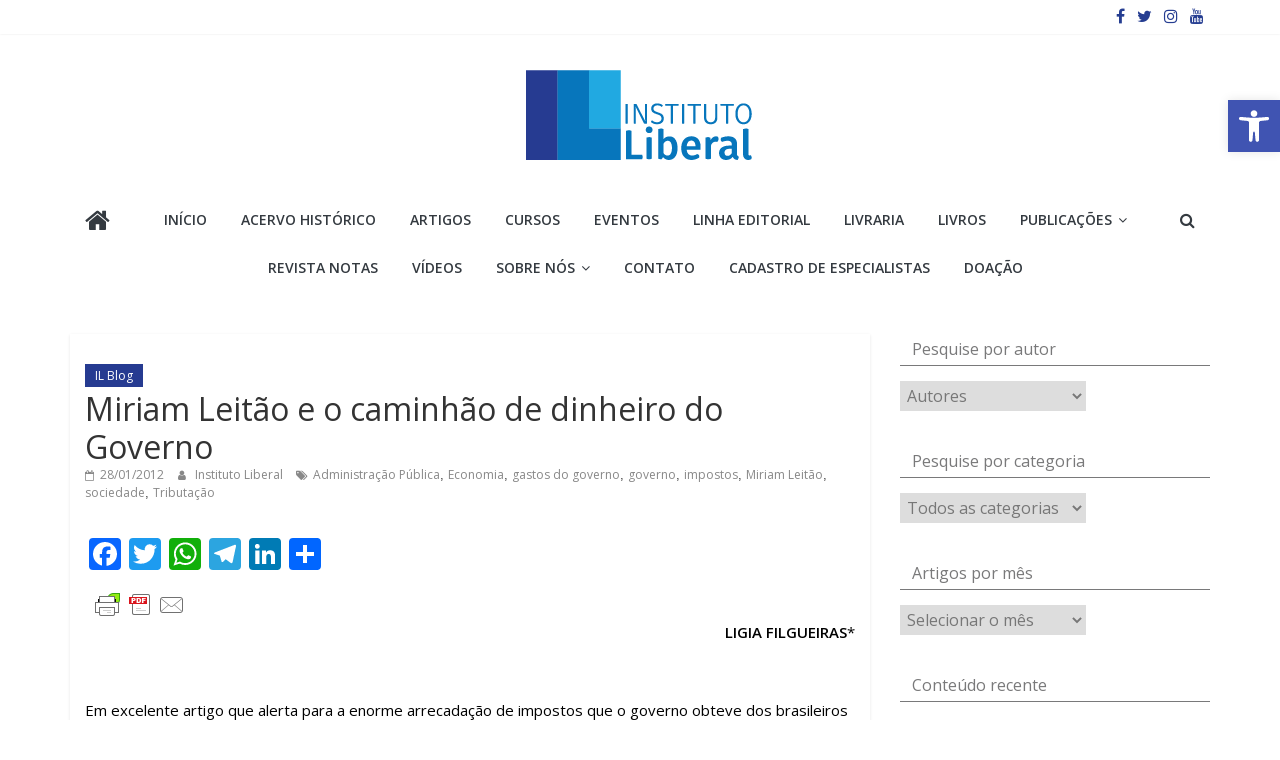

--- FILE ---
content_type: text/html; charset=UTF-8
request_url: https://www.institutoliberal.org.br/blog/miriam-leitao-e-o-caminhao-de-dinheiro-do-governo/
body_size: 97868
content:
<!DOCTYPE html>
<html lang="pt-BR">
<head>
	<meta charset="UTF-8"/>
	<meta name="viewport" content="width=device-width, initial-scale=1">
	<link rel="profile" href="http://gmpg.org/xfn/11"/>
	<title>Miriam Leitão e o caminhão de dinheiro do Governo &#8211; Instituto Liberal</title>
<link rel='dns-prefetch' href='//www.institutoliberal.org.br' />
<link rel='dns-prefetch' href='//fonts.googleapis.com' />
<link rel='dns-prefetch' href='//s.w.org' />
<link rel="alternate" type="application/rss+xml" title="Feed para Instituto Liberal &raquo;" href="https://www.institutoliberal.org.br/feed/" />
<link rel="alternate" type="application/rss+xml" title="Feed de comentários para Instituto Liberal &raquo;" href="https://www.institutoliberal.org.br/comments/feed/" />
		<script type="text/javascript">
			window._wpemojiSettings = {"baseUrl":"https:\/\/s.w.org\/images\/core\/emoji\/12.0.0-1\/72x72\/","ext":".png","svgUrl":"https:\/\/s.w.org\/images\/core\/emoji\/12.0.0-1\/svg\/","svgExt":".svg","source":{"concatemoji":"https:\/\/www.institutoliberal.org.br\/wp-includes\/js\/wp-emoji-release.min.js?ver=5.3.20"}};
			!function(e,a,t){var n,r,o,i=a.createElement("canvas"),p=i.getContext&&i.getContext("2d");function s(e,t){var a=String.fromCharCode;p.clearRect(0,0,i.width,i.height),p.fillText(a.apply(this,e),0,0);e=i.toDataURL();return p.clearRect(0,0,i.width,i.height),p.fillText(a.apply(this,t),0,0),e===i.toDataURL()}function c(e){var t=a.createElement("script");t.src=e,t.defer=t.type="text/javascript",a.getElementsByTagName("head")[0].appendChild(t)}for(o=Array("flag","emoji"),t.supports={everything:!0,everythingExceptFlag:!0},r=0;r<o.length;r++)t.supports[o[r]]=function(e){if(!p||!p.fillText)return!1;switch(p.textBaseline="top",p.font="600 32px Arial",e){case"flag":return s([127987,65039,8205,9895,65039],[127987,65039,8203,9895,65039])?!1:!s([55356,56826,55356,56819],[55356,56826,8203,55356,56819])&&!s([55356,57332,56128,56423,56128,56418,56128,56421,56128,56430,56128,56423,56128,56447],[55356,57332,8203,56128,56423,8203,56128,56418,8203,56128,56421,8203,56128,56430,8203,56128,56423,8203,56128,56447]);case"emoji":return!s([55357,56424,55356,57342,8205,55358,56605,8205,55357,56424,55356,57340],[55357,56424,55356,57342,8203,55358,56605,8203,55357,56424,55356,57340])}return!1}(o[r]),t.supports.everything=t.supports.everything&&t.supports[o[r]],"flag"!==o[r]&&(t.supports.everythingExceptFlag=t.supports.everythingExceptFlag&&t.supports[o[r]]);t.supports.everythingExceptFlag=t.supports.everythingExceptFlag&&!t.supports.flag,t.DOMReady=!1,t.readyCallback=function(){t.DOMReady=!0},t.supports.everything||(n=function(){t.readyCallback()},a.addEventListener?(a.addEventListener("DOMContentLoaded",n,!1),e.addEventListener("load",n,!1)):(e.attachEvent("onload",n),a.attachEvent("onreadystatechange",function(){"complete"===a.readyState&&t.readyCallback()})),(n=t.source||{}).concatemoji?c(n.concatemoji):n.wpemoji&&n.twemoji&&(c(n.twemoji),c(n.wpemoji)))}(window,document,window._wpemojiSettings);
		</script>
		<style type="text/css">
img.wp-smiley,
img.emoji {
	display: inline !important;
	border: none !important;
	box-shadow: none !important;
	height: 1em !important;
	width: 1em !important;
	margin: 0 .07em !important;
	vertical-align: -0.1em !important;
	background: none !important;
	padding: 0 !important;
}
</style>
	<link rel='stylesheet' id='sdm-styles-css'  href='https://www.institutoliberal.org.br/wp-content/plugins/simple-download-monitor/css/sdm_wp_styles.css?ver=5.3.20' type='text/css' media='all' />
<link rel='stylesheet' id='sb_instagram_styles-css'  href='https://www.institutoliberal.org.br/wp-content/plugins/instagram-feed/css/sbi-styles.min.css?ver=2.8.2' type='text/css' media='all' />
<link rel='stylesheet' id='wp-block-library-css'  href='https://www.institutoliberal.org.br/wp-includes/css/dist/block-library/style.min.css?ver=5.3.20' type='text/css' media='all' />
<link rel='stylesheet' id='cms-plugin-stylesheet-css'  href='https://www.institutoliberal.org.br/wp-content/plugins/cmssuperheroes/assets/css/cms-style.css?ver=5.3.20' type='text/css' media='all' />
<link rel='stylesheet' id='colormag_google_fonts-css'  href='//fonts.googleapis.com/css?family=Open+Sans%3A400%2C600&#038;ver=5.3.20' type='text/css' media='all' />
<link rel='stylesheet' id='colormag_style-css'  href='https://www.institutoliberal.org.br/wp-content/themes/colormag/style.css?ver=5.3.20' type='text/css' media='all' />
<link rel='stylesheet' id='colormag-fontawesome-css'  href='https://www.institutoliberal.org.br/wp-content/themes/colormag/fontawesome/css/font-awesome.css?ver=4.2.1' type='text/css' media='all' />
<link rel='stylesheet' id='meks-author-widget-css'  href='https://www.institutoliberal.org.br/wp-content/plugins/meks-smart-author-widget/css/style.css?ver=1.1.1' type='text/css' media='all' />
<link rel='stylesheet' id='pojo-a11y-css'  href='https://www.institutoliberal.org.br/wp-content/plugins/pojo-accessibility/assets/css/style.min.css?ver=1.0.0' type='text/css' media='all' />
<link rel='stylesheet' id='addtoany-css'  href='https://www.institutoliberal.org.br/wp-content/plugins/add-to-any/addtoany.min.css?ver=1.15' type='text/css' media='all' />
<!--n2css--><script type='text/javascript' src='https://www.institutoliberal.org.br/wp-includes/js/jquery/jquery.js?ver=1.12.4-wp'></script>
<script type='text/javascript' src='https://www.institutoliberal.org.br/wp-includes/js/jquery/jquery-migrate.min.js?ver=1.4.1'></script>
<script type='text/javascript'>
jQuery(document).ready(function() {
	jQuery(".e567e772654be1d9d4911b74dbb689b8").click(function() {
		jQuery.post(
			"https://www.institutoliberal.org.br/wp-admin/admin-ajax.php", {
				"action": "quick_adsense_onpost_ad_click",
				"quick_adsense_onpost_ad_index": jQuery(this).attr("data-index"),
				"quick_adsense_nonce": "d9d97f6ec6",
			}, function(response) { }
		);
	});
});
</script>
<script type='text/javascript' src='https://www.institutoliberal.org.br/wp-content/plugins/add-to-any/addtoany.min.js?ver=1.1'></script>
<script type='text/javascript'>
/* <![CDATA[ */
var sdm_ajax_script = {"ajaxurl":"https:\/\/www.institutoliberal.org.br\/wp-admin\/admin-ajax.php"};
/* ]]> */
</script>
<script type='text/javascript' src='https://www.institutoliberal.org.br/wp-content/plugins/simple-download-monitor/js/sdm_wp_scripts.js?ver=5.3.20'></script>
<!--[if lte IE 8]>
<script type='text/javascript' src='https://www.institutoliberal.org.br/wp-content/themes/colormag/js/html5shiv.min.js?ver=5.3.20'></script>
<![endif]-->
<link rel='https://api.w.org/' href='https://www.institutoliberal.org.br/wp-json/' />
<link rel="EditURI" type="application/rsd+xml" title="RSD" href="https://www.institutoliberal.org.br/xmlrpc.php?rsd" />
<link rel="wlwmanifest" type="application/wlwmanifest+xml" href="https://www.institutoliberal.org.br/wp-includes/wlwmanifest.xml" /> 
<link rel='prev' title='O indesejável apoio de Obama' href='https://www.institutoliberal.org.br/blog/o-indesejavel-apoio-de-obama/' />
<link rel='next' title='Pinheirinho: entrevista com a juíza Márcia Loureiro' href='https://www.institutoliberal.org.br/blog/pinheirinho-entrevista-com-a-juiza-marcia-loureiro/' />
<meta name="generator" content="WordPress 5.3.20" />
<link rel="canonical" href="https://www.institutoliberal.org.br/blog/miriam-leitao-e-o-caminhao-de-dinheiro-do-governo/" />
<link rel='shortlink' href='https://www.institutoliberal.org.br/?p=1850' />
<link rel="alternate" type="application/json+oembed" href="https://www.institutoliberal.org.br/wp-json/oembed/1.0/embed?url=https%3A%2F%2Fwww.institutoliberal.org.br%2Fblog%2Fmiriam-leitao-e-o-caminhao-de-dinheiro-do-governo%2F" />
<link rel="alternate" type="text/xml+oembed" href="https://www.institutoliberal.org.br/wp-json/oembed/1.0/embed?url=https%3A%2F%2Fwww.institutoliberal.org.br%2Fblog%2Fmiriam-leitao-e-o-caminhao-de-dinheiro-do-governo%2F&#038;format=xml" />

<script data-cfasync="false">
window.a2a_config=window.a2a_config||{};a2a_config.callbacks=[];a2a_config.overlays=[];a2a_config.templates={};a2a_localize = {
	Share: "Compartilhar",
	Save: "Salvar",
	Subscribe: "Inscrever",
	Email: "Email",
	Bookmark: "Favoritos",
	ShowAll: "Mostrar tudo",
	ShowLess: "Mostrar menos",
	FindServices: "Procurar serviço(s)",
	FindAnyServiceToAddTo: "Encontrar rapidamente qualquer serviço para",
	PoweredBy: "Serviço fornecido por",
	ShareViaEmail: "Share via email",
	SubscribeViaEmail: "Subscribe via email",
	BookmarkInYourBrowser: "Adicionar aos favoritos",
	BookmarkInstructions: "Press Ctrl+D or \u2318+D to bookmark this page",
	AddToYourFavorites: "Adicionar a favoritos",
	SendFromWebOrProgram: "Send from any email address or email program",
	EmailProgram: "Email program",
	More: "More&#8230;",
	ThanksForSharing: "Thanks for sharing!",
	ThanksForFollowing: "Thanks for following!"
};

(function(d,s,a,b){a=d.createElement(s);b=d.getElementsByTagName(s)[0];a.async=1;a.src="https://static.addtoany.com/menu/page.js";b.parentNode.insertBefore(a,b);})(document,"script");
</script>
        <style type="text/css" id="pf-main-css">
            
				@media screen {
					.printfriendly {
						z-index: 1000; display: flex; margin: 0px 0px 0px 0px
					}
					.printfriendly a, .printfriendly a:link, .printfriendly a:visited, .printfriendly a:hover, .printfriendly a:active {
						font-weight: 600;
						cursor: pointer;
						text-decoration: none;
						border: none;
						-webkit-box-shadow: none;
						-moz-box-shadow: none;
						box-shadow: none;
						outline:none;
						font-size: 14px !important;
						color: #1e73be !important;
					}
					.printfriendly.pf-alignleft {
						justify-content: start;
					}
					.printfriendly.pf-alignright {
						justify-content: end;
					}
					.printfriendly.pf-aligncenter {
						justify-content: center;
						
					}
				}
				
				.pf-button-img {
					border: none;
					-webkit-box-shadow: none; 
					-moz-box-shadow: none; 
					box-shadow: none; 
					padding: 0; 
					margin: 0;
					display: inline; 
					vertical-align: middle;
				}
			  
				img.pf-button-img + .pf-button-text {
					margin-left: 6px;
				}

				@media print {
					.printfriendly {
						display: none;
					}
				}
				        </style>

            
        <style type="text/css" id="pf-excerpt-styles">
          .pf-button.pf-button-excerpt {
              display: none;
           }
        </style>

            <!-- Analytics by WP Statistics v13.2.11 - https://wp-statistics.com/ -->
<script>
            var WP_Statistics_http = new XMLHttpRequest();
        WP_Statistics_http.open("GET", "https://www.institutoliberal.org.br/wp-json/wp-statistics/v2/hit?wp_statistics_hit_rest=yes&exclusion_match=yes&exclusion_reason=CrawlerDetect&track_all=1&current_page_type=post&current_page_id=1850&search_query&page_uri=L2Jsb2cvbWlyaWFtLWxlaXRhby1lLW8tY2FtaW5oYW8tZGUtZGluaGVpcm8tZG8tZ292ZXJuby8" + "&referred=" + encodeURIComponent(document.referrer) + "&_=" + Date.now(), true);
        WP_Statistics_http.setRequestHeader("Content-Type", "application/json;charset=UTF-8");
        WP_Statistics_http.send(null);
        </script><style type="text/css">
#pojo-a11y-toolbar .pojo-a11y-toolbar-toggle a{ background-color: #4054b2;	color: #ffffff;}
#pojo-a11y-toolbar .pojo-a11y-toolbar-overlay, #pojo-a11y-toolbar .pojo-a11y-toolbar-overlay ul.pojo-a11y-toolbar-items.pojo-a11y-links{ border-color: #4054b2;}
body.pojo-a11y-focusable a:focus{ outline-style: solid !important;	outline-width: 1px !important;	outline-color: #FF0000 !important;}
#pojo-a11y-toolbar{ top: 100px !important;}
#pojo-a11y-toolbar .pojo-a11y-toolbar-overlay{ background-color: #ffffff;}
#pojo-a11y-toolbar .pojo-a11y-toolbar-overlay ul.pojo-a11y-toolbar-items li.pojo-a11y-toolbar-item a, #pojo-a11y-toolbar .pojo-a11y-toolbar-overlay p.pojo-a11y-toolbar-title{ color: #333333;}
#pojo-a11y-toolbar .pojo-a11y-toolbar-overlay ul.pojo-a11y-toolbar-items li.pojo-a11y-toolbar-item a.active{ background-color: #4054b2;	color: #ffffff;}
@media (max-width: 767px) { #pojo-a11y-toolbar { top: 50px !important; } }</style><meta name="generator" content="Powered by WPBakery Page Builder - drag and drop page builder for WordPress."/>
<style type="text/css" id="custom-background-css">
body.custom-background { background-color: #ffffff; }
</style>
	<link rel="icon" href="https://nyc3.digitaloceanspaces.com/institutoliberal/2017/01/25/il-icon-50x50.png" sizes="32x32" />
<link rel="icon" href="https://nyc3.digitaloceanspaces.com/institutoliberal/2017/01/25/il-icon.png" sizes="192x192" />
<link rel="apple-touch-icon-precomposed" href="https://nyc3.digitaloceanspaces.com/institutoliberal/2017/01/25/il-icon.png" />
<meta name="msapplication-TileImage" content="https://nyc3.digitaloceanspaces.com/institutoliberal/2017/01/25/il-icon.png" />
<!-- Instituto Liberal Internal Styles -->		<style type="text/css"> .colormag-button,blockquote,button,input[type=reset],input[type=button],input[type=submit],
		#masthead.colormag-header-clean #site-navigation.main-small-navigation .menu-toggle{background-color:#243ab7}
		#site-title a,.next a:hover,.previous a:hover,.social-links i.fa:hover,a,
		#masthead.colormag-header-clean .social-links li:hover i.fa,
		#masthead.colormag-header-classic .social-links li:hover i.fa,
		#masthead.colormag-header-clean .breaking-news .newsticker a:hover,
		#masthead.colormag-header-classic .breaking-news .newsticker a:hover,
		#masthead.colormag-header-classic #site-navigation .fa.search-top:hover,
		#masthead.colormag-header-classic #site-navigation.main-navigation .random-post a:hover .fa-random,
		.dark-skin #masthead.colormag-header-classic #site-navigation.main-navigation .home-icon:hover .fa,
		#masthead .main-small-navigation li:hover > .sub-toggle i,
		.better-responsive-menu #masthead .main-small-navigation .sub-toggle.active .fa {color:#243ab7}
		.fa.search-top:hover,
		#masthead.colormag-header-classic #site-navigation.main-small-navigation .menu-toggle,
		.main-navigation ul li.focus > a,
        #masthead.colormag-header-classic .main-navigation ul ul.sub-menu li.focus > a {background-color:#243ab7}
		#site-navigation{border-top:4px solid #243ab7}
		.home-icon.front_page_on,.main-navigation a:hover,.main-navigation ul li ul li a:hover,
		.main-navigation ul li ul li:hover>a,
		.main-navigation ul li.current-menu-ancestor>a,
		.main-navigation ul li.current-menu-item ul li a:hover,
		.main-navigation ul li.current-menu-item>a,
		.main-navigation ul li.current_page_ancestor>a,
		.main-navigation ul li.current_page_item>a,
		.main-navigation ul li:hover>a,
		.main-small-navigation li a:hover,
		.site-header .menu-toggle:hover,
		#masthead.colormag-header-classic .main-navigation ul ul.sub-menu li:hover > a,
		#masthead.colormag-header-classic .main-navigation ul ul.sub-menu li.current-menu-ancestor > a,
		#masthead.colormag-header-classic .main-navigation ul ul.sub-menu li.current-menu-item > a,
		#masthead .main-small-navigation li:hover > a,
		#masthead .main-small-navigation li.current-page-ancestor > a,
		#masthead .main-small-navigation li.current-menu-ancestor > a,
		#masthead .main-small-navigation li.current-page-item > a,
		#masthead .main-small-navigation li.current-menu-item > a{background-color:#243ab7}
		#masthead.colormag-header-classic .main-navigation .home-icon a:hover .fa { color:#243ab7}
		.main-small-navigation .current-menu-item>a,.main-small-navigation .current_page_item>a {background:#243ab7}
		#masthead.colormag-header-classic .main-navigation ul ul.sub-menu li:hover,
		#masthead.colormag-header-classic .main-navigation ul ul.sub-menu li.current-menu-ancestor,
		#masthead.colormag-header-classic .main-navigation ul ul.sub-menu li.current-menu-item,
		#masthead.colormag-header-classic #site-navigation .menu-toggle,
		#masthead.colormag-header-classic #site-navigation .menu-toggle:hover,
		#masthead.colormag-header-classic .main-navigation ul > li:hover > a,
        #masthead.colormag-header-classic .main-navigation ul > li.current-menu-item > a,
        #masthead.colormag-header-classic .main-navigation ul > li.current-menu-ancestor > a,
        #masthead.colormag-header-classic .main-navigation ul li.focus > a{ border-color:#243ab7}
		.promo-button-area a:hover{border:2px solid #243ab7;background-color:#243ab7}
		#content .wp-pagenavi .current,
		#content .wp-pagenavi a:hover,.format-link .entry-content a,.pagination span{ background-color:#243ab7}
		.pagination a span:hover{color:#243ab7;border-color:#243ab7}
		#content .comments-area a.comment-edit-link:hover,#content .comments-area a.comment-permalink:hover,
		#content .comments-area article header cite a:hover,.comments-area .comment-author-link a:hover{color:#243ab7}
		.comments-area .comment-author-link span{background-color:#243ab7}
		.comment .comment-reply-link:hover,.nav-next a,.nav-previous a{color:#243ab7}
		#secondary .widget-title{border-bottom:2px solid #243ab7}
		#secondary .widget-title span{background-color:#243ab7}
		.footer-widgets-area .widget-title{border-bottom:2px solid #243ab7}
		.footer-widgets-area .widget-title span,
		.colormag-footer--classic .footer-widgets-area .widget-title span::before{background-color:#243ab7}
		.footer-widgets-area a:hover{color:#243ab7}
		.advertisement_above_footer .widget-title{ border-bottom:2px solid #243ab7}
		.advertisement_above_footer .widget-title span{background-color:#243ab7}
		a#scroll-up i{color:#243ab7}
		.page-header .page-title{border-bottom:2px solid #243ab7}
		#content .post .article-content .above-entry-meta .cat-links a,
		.page-header .page-title span{ background-color:#243ab7}
		#content .post .article-content .entry-title a:hover,
		.entry-meta .byline i,.entry-meta .cat-links i,.entry-meta a,
		.post .entry-title a:hover,.search .entry-title a:hover{color:#243ab7}
		.entry-meta .post-format i{background-color:#243ab7}
		.entry-meta .comments-link a:hover,.entry-meta .edit-link a:hover,.entry-meta .posted-on a:hover,
		.entry-meta .tag-links a:hover,.single #content .tags a:hover{color:#243ab7}.more-link,
		.no-post-thumbnail{background-color:#243ab7}
		.post-box .entry-meta .cat-links a:hover,.post-box .entry-meta .posted-on a:hover,
		.post.post-box .entry-title a:hover{color:#243ab7}
		.widget_featured_slider .slide-content .above-entry-meta .cat-links a{background-color:#243ab7}
		.widget_featured_slider .slide-content .below-entry-meta .byline a:hover,
		.widget_featured_slider .slide-content .below-entry-meta .comments a:hover,
		.widget_featured_slider .slide-content .below-entry-meta .posted-on a:hover,
		.widget_featured_slider .slide-content .entry-title a:hover{color:#243ab7}
		.widget_highlighted_posts .article-content .above-entry-meta .cat-links a {background-color:#243ab7}
		.byline a:hover,.comments a:hover,.edit-link a:hover,.posted-on a:hover,.tag-links a:hover,
		.widget_highlighted_posts .article-content .below-entry-meta .byline a:hover,
		.widget_highlighted_posts .article-content .below-entry-meta .comments a:hover,
		.widget_highlighted_posts .article-content .below-entry-meta .posted-on a:hover,
		.widget_highlighted_posts .article-content .entry-title a:hover{color:#243ab7}
		.widget_featured_posts .article-content .above-entry-meta .cat-links a{background-color:#243ab7}
		.widget_featured_posts .article-content .entry-title a:hover{color:#243ab7}
		.widget_featured_posts .widget-title{border-bottom:2px solid #243ab7}
		.widget_featured_posts .widget-title span{background-color:#243ab7}
		.related-posts-main-title .fa,.single-related-posts .article-content .entry-title a:hover{color:#243ab7} .widget_slider_area .widget-title,.widget_beside_slider .widget-title { border-bottom:2px solid #243ab7} .widget_slider_area .widget-title span,.widget_beside_slider .widget-title span { background-color:#243ab7}
		 @media (max-width: 768px) {.better-responsive-menu .sub-toggle{background-color:#061c99}}</style>
		<!-- Instituto Liberal Elementor Internal Styles -->			<style type="text/css">.elementor .tg-module-wrapper .module-title{border-bottom:1px solid #243ab7}.elementor .tg-module-wrapper .module-title span,.elementor .tg-module-wrapper .tg-post-category{background-color:#243ab7}.elementor .tg-module-wrapper .tg-module-meta .tg-module-comments a:hover,.elementor .tg-module-wrapper .tg-module-meta .tg-post-auther-name a:hover,.elementor .tg-module-wrapper .tg-module-meta .tg-post-date a:hover,.elementor .tg-module-wrapper .tg-module-title:hover a,.elementor .tg-module-wrapper.tg-module-grid .tg_module_grid .tg-module-info .tg-module-meta a:hover{color:#243ab7}</style>
					<style type="text/css" id="wp-custom-css">
			#site-navigation {
	background-color: #1e73be;
	padding:.8em;
	border: none;
}
.home-icon.front_page_on, .main-navigation a:hover, .main-navigation ul li.current-menu-item > a, .main-navigation ul li.current_page_ancestor > a, .main-navigation ul li.current-menu-ancestor > a, .main-navigation ul li.current_page_item > a, .main-navigation ul li:hover > a, .main-navigation ul li.focus > a {
	background-color: #1e73be;
}
.news-bar {
	background-color: #000;
	padding: .7em;
}
.breaking-news-latest, .social-links i {
	color: #253d91 !important;
}

#header-text-nav-wrap {
	display:flex;
	justify-content:center;
}
.footer-socket-area {
	display:none;
	justify-content:center;
	text-align:center;
}
#colophon .widget, #colophon .widget img {
	margin:0
}
#primary h2 {
	font-weight: bolder !important;
	text-transform: uppercase;
	padding-bottom: 5px;
	margin-bottom: 5px;
}
.home #primary h2::after {
	content:"Blu" !important;
	color: transparent;
	border-bottom: 10px #1a73bb solid;
	left: 15px;
	position:absolute;
}

.menu-primary-container {
	display: flex;
	justify-content: center;
}
#main {
	background-color: #ffffff;
}
.doardoreshomes {
	min-height: 320px;
}

#categories, .blocao {
	min-height: 700px;
}

.courses .vc_col-sm-12, .events .vc_col-sm-12, .videos .vc_col-sm-12 {
	min-height: 350px;
	display: flex;
	flex-direction: column;
	justify-content: space-between;
}

.blocao .vc_col-sm-12 {
	min-height: 320px;
	display: flex;
	flex-direction: column;
	justify-content: space-around;
}

.cms-carousel-title, .cms-carousel-time {
	display:none;
}

.single article, .author-box {
	background-color: white;
}

.sub-menu:hover, .menu-item > a:hover {
	display: flex !important;
	flex-wrap: wrap;
}

.main-navigation ul li ul {
	width: 400px !important;
}
.vc_btn3.vc_btn3-color-juicy-pink, .vc_btn3.vc_btn3-color-juicy-pink.vc_btn3-style-flat,
.vc_btn3.vc_btn3-color-juicy-pink:hover, .vc_btn3.vc_btn3-color-juicy-pink.vc_btn3-style-flat:hover
{
	background-color: #fff !important;
		font-size: 14px;
	 color: #263D90;
    
}

.entry-content p {
	color: #000;
	font-size: 16px;
}
.news-bar {
    background-color: #fff;
    padding: 0.7em;
}

.colormag-footer--classic .footer-socket-wrapper {
    background-color: #161f3d;
}
.footer-widgets-area p {
    text-align: left;
    color: #FFFFFF;
}
.footer-widgets-wrapper {
    border-top: 1px solid #f2f2f2;
    background-color: #1f2d59;
}
h4 {
    font-size: 20px;
    line-height: 1.1;
}
.vc_btn3.vc_btn3-shape-rounded {
    border-radius: 0px;
}
.blocao .vc_col-sm-12 {
    min-height: 350px;
    display: block;
    flex-direction: column;
    justify-content: space-between;

}
.vc_custom_1569663756342 {
    margin-top: 0px !important;
    border-top-width: 0px !important;
    background-color: #FFFFFF !important;
    border-radius: 4px !important;
}
body {
    background: #FFFFFF;
    color: #444;
    font-family: -apple-system,BlinkMacSystemFont,"Segoe UI",Roboto,Oxygen-Sans,Ubuntu,Cantarell,"Helvetica Neue",sans-serif;
    font-size: 13px;
    line-height: 1.4em;
    min-width: 350px;
}
.wpb_posts_slider .flex-caption, .wpb_posts_slider .nivo-caption {
    background-color: #FFFFFF;
    opacity: 1;
    color: inherit;
    padding: 10px 15px;
    position: static;
}
.vc_gitem_row .vc_gitem-col {
    box-sizing: border-box;
    padding: 10px;
    background-repeat: no-repeat;
  background-color: #FFFFFF;  
	background-position: 50% 50%;
    background-size: cover;
}
#categories, .blocao {
    min-height: 100px;
}
.entry-content p {
    color: #000;
    font-size: 16px;
}

p {
    line-height: 1.6;
    margin-bottom: 15px;
    font-family: 'Open Sans', serif;
    font-size: 15px;
}
#content .post .article-content .above-entry-meta .cat-links a {
    background-color: #263b91;
    border-radius: 0px;
    color: #ffffff;
    font-size: 12px;
    padding: 3px 10px;
}
.colormag-button, input[type="reset"], input[type="button"], input[type="submit"], button {
    margin-bottom: 30px;
    padding: 10px 20px;
    background-color: #263b91;
    border: 0px;
    transition: background-color 0.3s linear 0s;
    -webkit-border-radius: 3px;
    -moz-border-radius: 3px;
    border-radius: 0px;
    font-size: 18px;
    -moz-appearance: none !important;
    -webkit-appearance: none !important;
    appearance: none !important;
    cursor: pointer;
    display: inline-block;
    color: #ffffff;
}
.page-header .page-title span {
    background-color: #ffff;
    color: #79797a;
    padding: 6px 12px;
    display: inline-block;
}
.page-header .page-title {
    border-bottom: 1px solid #79797a;
    font-size: 30px;
    margin-bottom: 15px;
    padding-bottom: 0;
}
#content .post .article-content .entry-title a {
    color: #79797a;
	font-size: 25px;
	}
.more-link span {
    font-size: 12px;
    padding: 5px 10px;
    color: #ffffff;
    cursor: pointer;
    display: inline-block;
	background-color: #ffff !important;
}
#secondary .widget-title span {
    background-color: #ffff;
    color: #79797a;
    padding: 6px 12px;
    display: inline-block;
}
#secondary .widget-title {
    border-bottom: 1px solid #79797a;
    font-size: 16px;
    margin-bottom: 15px;
    padding-bottom: 0;
}

.vc_gitem_row .vc_gitem-col {
    box-sizing: border-box;
    padding: 10px;
	height: 220px;
    background-repeat: no-repeat;
    background-color: #FFFFFF;
    background-position: 50% 50%;
    background-size: cover;
}
a {
    color: #333333;
    text-decoration: none;
	    font-weight: normal;
	    font-family: 'Open Sans', sans-serif;
}
.vc_images_carousel .vc_carousel-indicators li {
    display: inline-block;
    width: 10px;
    height: 10px;
    margin: 1px;
    text-indent: -999px;
    border-radius: 0px;
    cursor: pointer;
    border: 1px solid grey;
    background-color: grey;
}
.avatar {
    border-radius: 0%;
    float: left;
}
.entry-content p {
    color: #000;
    font-size: 15px;
}
.more-link span {
    font-size: 14px;
    padding: 5px 10px;
    color: #263D90 !important;
    display: inline-block;
}
.vc_gitem_row .vc_gitem-col {
    box-sizing: border-box;
    padding: 8px;
    height: 250px;
    background-repeat: no-repeat;
    background-color: #FFFFFF;
    background-position: 50% 50%;
    background-size: cover;
}
		</style>
		<noscript><style> .wpb_animate_when_almost_visible { opacity: 1; }</style></noscript><style id="wpforms-css-vars-root">
				:root {
					--wpforms-field-border-radius: 3px;
--wpforms-field-background-color: #ffffff;
--wpforms-field-border-color: rgba( 0, 0, 0, 0.25 );
--wpforms-field-text-color: rgba( 0, 0, 0, 0.7 );
--wpforms-label-color: rgba( 0, 0, 0, 0.85 );
--wpforms-label-sublabel-color: rgba( 0, 0, 0, 0.55 );
--wpforms-label-error-color: #d63637;
--wpforms-button-border-radius: 3px;
--wpforms-button-background-color: #066aab;
--wpforms-button-text-color: #ffffff;
--wpforms-field-size-input-height: 43px;
--wpforms-field-size-input-spacing: 15px;
--wpforms-field-size-font-size: 16px;
--wpforms-field-size-line-height: 19px;
--wpforms-field-size-padding-h: 14px;
--wpforms-field-size-checkbox-size: 16px;
--wpforms-field-size-sublabel-spacing: 5px;
--wpforms-field-size-icon-size: 1;
--wpforms-label-size-font-size: 16px;
--wpforms-label-size-line-height: 19px;
--wpforms-label-size-sublabel-font-size: 14px;
--wpforms-label-size-sublabel-line-height: 17px;
--wpforms-button-size-font-size: 17px;
--wpforms-button-size-height: 41px;
--wpforms-button-size-padding-h: 15px;
--wpforms-button-size-margin-top: 10px;

				}
			</style></head>

<body class="post-template-default single single-post postid-1850 single-format-standard custom-background wp-custom-logo  wide better-responsive-menu wpb-js-composer js-comp-ver-6.1 vc_responsive elementor-default elementor-kit-48941">



<div id="page" class="hfeed site">
	<a class="skip-link screen-reader-text" href="#main">Pular para o conteúdo</a>

	
	
	<header id="masthead" class="site-header clearfix colormag-header-classic">
		<div id="header-text-nav-container" class="clearfix">

						<div class="news-bar">
				<div class="inner-wrap clearfix">
					
					
							<div class="social-links clearfix">
			<ul>
				<li><a href="https://www.facebook.com/institutoliberal/" target="_blank"><i class="fa fa-facebook"></i></a></li><li><a href="https://mobile.twitter.com/InstLiberal" target="_blank"><i class="fa fa-twitter"></i></a></li><li><a href="https://www.instagram.com/instituto_liberal" target="_blank"><i class="fa fa-instagram"></i></a></li><li><a href="https://www.youtube.com/institutoliberal" target="_blank"><i class="fa fa-youtube"></i></a></li>			</ul>
		</div><!-- .social-links -->
						</div>
			</div>
		
			
			
		<div class="inner-wrap">

			<div id="header-text-nav-wrap" class="clearfix">
				<div id="header-left-section">
											<div id="header-logo-image">
							<a href="https://www.institutoliberal.org.br/" class="custom-logo-link" rel="home"><img width="309" height="103" src="https://nyc3.digitaloceanspaces.com/institutoliberal/2021/03/IMG_2875.png" class="custom-logo" alt="Instituto Liberal" /></a>						</div><!-- #header-logo-image -->
											<div id="header-text" class="screen-reader-text">
													<h3 id="site-title">
								<a href="https://www.institutoliberal.org.br/" title="Instituto Liberal" rel="home">Instituto Liberal</a>
							</h3>
																		<p id="site-description">Você é a parte mais importante da sociedade.</p>
						<!-- #site-description -->
					</div><!-- #header-text -->
				</div><!-- #header-left-section -->
				<div id="header-right-section">
									</div><!-- #header-right-section -->

			</div><!-- #header-text-nav-wrap -->

		</div><!-- .inner-wrap -->

		
			
			
		<nav id="site-navigation" class="main-navigation clearfix" role="navigation">
			<div class="inner-wrap clearfix">
				
					<div class="home-icon">
						<a href="https://www.institutoliberal.org.br/" title="Instituto Liberal"><i class="fa fa-home"></i></a>
					</div>

					
									<div class="search-random-icons-container">
													<div class="top-search-wrap">
								<i class="fa fa-search search-top"></i>
								<div class="search-form-top">
									<form action="https://www.institutoliberal.org.br/" class="search-form searchform clearfix" method="get">
   <div class="search-wrap">
      <input type="text" placeholder="Pesquisar" class="s field" name="s">
      <button class="search-icon" type="submit"></button>
   </div>
</form><!-- .searchform -->								</div>
							</div>
											</div>
				
				<p class="menu-toggle"></p>
				<div class="menu-primary-container"><ul id="menu-menu-principal" class="menu"><li id="menu-item-34201" class="menu-item menu-item-type-post_type menu-item-object-page menu-item-home menu-item-34201"><a href="https://www.institutoliberal.org.br/">Início</a></li>
<li id="menu-item-59178" class="menu-item menu-item-type-custom menu-item-object-custom menu-item-59178"><a href="http://www.institutoliberal.org.br/acervo-historico/">Acervo Histórico</a></li>
<li id="menu-item-50529" class="menu-item menu-item-type-custom menu-item-object-custom menu-item-50529"><a href="https://www.institutoliberal.org.br/blog-do-il/">Artigos</a></li>
<li id="menu-item-39252" class="menu-item menu-item-type-custom menu-item-object-custom menu-item-39252"><a href="https://www.institutoliberal.org.br/cursos-il/">Cursos</a></li>
<li id="menu-item-44385" class="menu-item menu-item-type-post_type menu-item-object-page menu-item-44385"><a href="https://www.institutoliberal.org.br/eventos-il/">Eventos</a></li>
<li id="menu-item-44333" class="menu-item menu-item-type-custom menu-item-object-custom menu-item-44333"><a href="https://www.institutoliberal.org.br/linha-editorial-2/">Linha Editorial</a></li>
<li id="menu-item-57756" class="menu-item menu-item-type-custom menu-item-object-custom menu-item-57756"><a href="https://livrariainstitutoliberal.com.br/">Livraria</a></li>
<li id="menu-item-51603" class="menu-item menu-item-type-custom menu-item-object-custom menu-item-51603"><a href="https://www.institutoliberal.org.br/livros/">Livros</a></li>
<li id="menu-item-59028" class="menu-item menu-item-type-custom menu-item-object-custom menu-item-has-children menu-item-59028"><a href="https://www.institutoliberal.org.br/publicacoes-il/">Publicações</a>
<ul class="sub-menu">
	<li id="menu-item-57995" class="menu-item menu-item-type-custom menu-item-object-custom menu-item-57995"><a href="https://www.institutoliberal.org.br/cards-nas-redes-sociais/">Cards</a></li>
</ul>
</li>
<li id="menu-item-57755" class="menu-item menu-item-type-custom menu-item-object-custom menu-item-57755"><a href="https://www.institutoliberal.org.br/revista-notas/">Revista Notas</a></li>
<li id="menu-item-54655" class="menu-item menu-item-type-custom menu-item-object-custom menu-item-54655"><a href="https://www.institutoliberal.org.br/videos-recentes/">Vídeos</a></li>
<li id="menu-item-56291" class="menu-item menu-item-type-custom menu-item-object-custom menu-item-has-children menu-item-56291"><a>Sobre Nós</a>
<ul class="sub-menu">
	<li id="menu-item-34202" class="menu-item menu-item-type-custom menu-item-object-custom menu-item-34202"><a href="http://www.institutoliberal.org.br/quem-somos/">Quem Somos</a></li>
	<li id="menu-item-54646" class="menu-item menu-item-type-custom menu-item-object-custom menu-item-54646"><a href="https://www.institutoliberal.org.br/personalidades-do-il/">Personalidades do IL</a></li>
</ul>
</li>
<li id="menu-item-34208" class="menu-item menu-item-type-post_type menu-item-object-page menu-item-34208"><a href="https://www.institutoliberal.org.br/contact-3/">Contato</a></li>
<li id="menu-item-59962" class="menu-item menu-item-type-custom menu-item-object-custom menu-item-59962"><a href="https://www.institutoliberal.org.br/cadastro-de-especialistas/">Cadastro de Especialistas</a></li>
<li id="menu-item-55542" class="menu-item menu-item-type-custom menu-item-object-custom menu-item-55542"><a href="https://www.institutoliberal.org.br/apoie-o-il/">Doação</a></li>
</ul></div>
			</div>
		</nav>

		
		</div><!-- #header-text-nav-container -->

		
	</header>

		
	<div id="main" class="clearfix">
		<div class="inner-wrap clearfix">

	
	<div id="primary">
		<div id="content" class="clearfix">

			
				
<article id="post-1850" class="post-1850 post type-post status-publish format-standard has-post-thumbnail hentry category-blog tag-administracao-publica tag-economia tag-gastos-do-governo tag-governo tag-impostos tag-miriam-leitao tag-sociedade tag-tributacao">
	
   
         <div class="featured-image">
               <img width="200" height="100" src="https://nyc3.digitaloceanspaces.com/institutoliberal/thumb-200x100.png" class="attachment-colormag-featured-image size-colormag-featured-image wp-post-image" alt="" />            </div>
   
   <div class="article-content clearfix">

   
   <div class="above-entry-meta"><span class="cat-links"><a href="https://www.institutoliberal.org.br/category/blog/"  rel="category tag">IL Blog</a>&nbsp;</span></div>
      <header class="entry-header">
   		<h1 class="entry-title">
   			Miriam Leitão e o caminhão de dinheiro do Governo   		</h1>
   	</header>

   	<div class="below-entry-meta">
			<span class="posted-on"><a href="https://www.institutoliberal.org.br/blog/miriam-leitao-e-o-caminhao-de-dinheiro-do-governo/" title="4:55 pm" rel="bookmark"><i class="fa fa-calendar-o"></i> <time class="entry-date published" datetime="2012-01-28T16:55:18-02:00">28/01/2012</time><time class="updated" datetime="2014-01-05T22:35:49-02:00">05/01/2014</time></a></span>
			<span class="byline">
				<span class="author vcard">
					<i class="fa fa-user"></i>
					<a class="url fn n"
					   href="https://www.institutoliberal.org.br/autor/instituto-liberal/"
					   title="Instituto Liberal">Instituto Liberal					</a>
				</span>
			</span>

			<span class="tag-links"><i class="fa fa-tags"></i><a href="https://www.institutoliberal.org.br/tag/administracao-publica/" rel="tag">Administração Pública</a>, <a href="https://www.institutoliberal.org.br/tag/economia/" rel="tag">Economia</a>, <a href="https://www.institutoliberal.org.br/tag/gastos-do-governo/" rel="tag">gastos do governo</a>, <a href="https://www.institutoliberal.org.br/tag/governo/" rel="tag">governo</a>, <a href="https://www.institutoliberal.org.br/tag/impostos/" rel="tag">impostos</a>, <a href="https://www.institutoliberal.org.br/tag/miriam-leitao/" rel="tag">Miriam Leitão</a>, <a href="https://www.institutoliberal.org.br/tag/sociedade/" rel="tag">sociedade</a>, <a href="https://www.institutoliberal.org.br/tag/tributacao/" rel="tag">Tributação</a></span></div>
   	<div class="entry-content clearfix">
   		<div class="addtoany_share_save_container addtoany_content addtoany_content_top"><div class="a2a_kit a2a_kit_size_32 addtoany_list" data-a2a-url="https://www.institutoliberal.org.br/blog/miriam-leitao-e-o-caminhao-de-dinheiro-do-governo/" data-a2a-title="Miriam Leitão e o caminhão de dinheiro do Governo"><a class="a2a_button_facebook" href="https://www.addtoany.com/add_to/facebook?linkurl=https%3A%2F%2Fwww.institutoliberal.org.br%2Fblog%2Fmiriam-leitao-e-o-caminhao-de-dinheiro-do-governo%2F&amp;linkname=Miriam%20Leit%C3%A3o%20e%20o%20caminh%C3%A3o%20de%20dinheiro%20do%20Governo" title="Facebook" rel="nofollow noopener" target="_blank"></a><a class="a2a_button_twitter" href="https://www.addtoany.com/add_to/twitter?linkurl=https%3A%2F%2Fwww.institutoliberal.org.br%2Fblog%2Fmiriam-leitao-e-o-caminhao-de-dinheiro-do-governo%2F&amp;linkname=Miriam%20Leit%C3%A3o%20e%20o%20caminh%C3%A3o%20de%20dinheiro%20do%20Governo" title="Twitter" rel="nofollow noopener" target="_blank"></a><a class="a2a_button_whatsapp" href="https://www.addtoany.com/add_to/whatsapp?linkurl=https%3A%2F%2Fwww.institutoliberal.org.br%2Fblog%2Fmiriam-leitao-e-o-caminhao-de-dinheiro-do-governo%2F&amp;linkname=Miriam%20Leit%C3%A3o%20e%20o%20caminh%C3%A3o%20de%20dinheiro%20do%20Governo" title="WhatsApp" rel="nofollow noopener" target="_blank"></a><a class="a2a_button_telegram" href="https://www.addtoany.com/add_to/telegram?linkurl=https%3A%2F%2Fwww.institutoliberal.org.br%2Fblog%2Fmiriam-leitao-e-o-caminhao-de-dinheiro-do-governo%2F&amp;linkname=Miriam%20Leit%C3%A3o%20e%20o%20caminh%C3%A3o%20de%20dinheiro%20do%20Governo" title="Telegram" rel="nofollow noopener" target="_blank"></a><a class="a2a_button_linkedin" href="https://www.addtoany.com/add_to/linkedin?linkurl=https%3A%2F%2Fwww.institutoliberal.org.br%2Fblog%2Fmiriam-leitao-e-o-caminhao-de-dinheiro-do-governo%2F&amp;linkname=Miriam%20Leit%C3%A3o%20e%20o%20caminh%C3%A3o%20de%20dinheiro%20do%20Governo" title="LinkedIn" rel="nofollow noopener" target="_blank"></a><a class="a2a_dd addtoany_share_save addtoany_share" href="https://www.addtoany.com/share"></a></div></div><div class="pf-content"><div class="printfriendly pf-button pf-button-content pf-alignright"><a href="#" rel="nofollow" onClick="window.print(); return false;" title="Printer Friendly, PDF & Email"><img class="pf-button-img" src="https://cdn.printfriendly.com/buttons/printfriendly-pdf-email-button-notext.png" alt="Print Friendly, PDF & Email" style="width: 110px;height: 30px;"  /></a></div><p style="text-align: right;"><strong>LIGIA FILGUEIRAS</strong>*</p>
<p>&nbsp;</p>
<p>Em excelente artigo que alerta para a enorme arrecadação de impostos que o governo obteve dos brasileiros em 2011, especialmente em nível federal, a jornalista <strong>Miriam Leitão</strong> conclui que, diante dos gigantescos valores e do tremendo mau uso que faz deles,</p>
<p style="text-align: justify;">&#8220;O governo precisa merecer o dinheiro que recebe da sociedade.&#8221;</p>
<p>Não, jornalista. é o contrário:</p>
<p>A sociedade precisa dizer de que governo ela precisa para ser feliz. (À maneira dela, sociedade.) Aí, então, pagará os impostos mínimos necessários para manter esse governo.</p>
<p>Segue o artigo de Miriam Leitão no link: <a href="http://oglobo.globo.com/economia/miriam/posts/2012/01/28/governo-do-trilhao-428711.asp"><strong>Governo do trilhão<br />
</strong></a></p>
<p>[publicado em O Globo / Blogs, 28.01.2012]</p>
<p>&nbsp;</p>
<p>*Jornalista, Editora do IL</p>
</div><div class="e567e772654be1d9d4911b74dbb689b8" data-index="1" style="float: none; margin:10px 0 10px 0; text-align:center;">
<div class="vc_row wpb_row vc_row-fluid"><div class="wpb_column vc_column_container vc_col-sm-12"><div class="vc_column-inner"><div class="wpb_wrapper"><div class="vc_row wpb_row vc_inner vc_row-fluid"><div class="wpb_column vc_column_container vc_col-sm-12"><div class="vc_column-inner"><div class="wpb_wrapper"></div></div></div></div><div class="vc_separator wpb_content_element vc_separator_align_center vc_sep_width_100 vc_sep_pos_align_center vc_separator_no_text vc_sep_color_grey" ><span class="vc_sep_holder vc_sep_holder_l"><span  class="vc_sep_line"></span></span><span class="vc_sep_holder vc_sep_holder_r"><span  class="vc_sep_line"></span></span>
</div>
	<div class="wpb_text_column wpb_content_element " >
		<div class="wpb_wrapper">
			<p><img class=" wp-image-55500 alignleft" src="https://nyc3.digitaloceanspaces.com/institutoliberal/2023/06/pix-IL.png" alt="" width="177" height="77" /></p>
<p style="text-align: left;">Faça uma doação para o Instituto Liberal. Realize um PIX com o valor que desejar. Você poderá copiar a chave PIX ou escanear o QR Code abaixo:</p>

		</div>
	</div>
<div class="vc_tta-container" data-vc-action="collapse"><div class="vc_general vc_tta vc_tta-tabs vc_tta-color-grey vc_tta-style-classic vc_tta-shape-rounded vc_tta-spacing-1 vc_tta-tabs-position-top vc_tta-controls-align-left"><div class="vc_tta-tabs-container"><ul class="vc_tta-tabs-list"><li class="vc_tta-tab vc_active" data-vc-tab><a href="#1686087819525-631d8975-0ab9" data-vc-tabs data-vc-container=".vc_tta"><span class="vc_tta-title-text">CHAVE PIX</span></a></li><li class="vc_tta-tab" data-vc-tab><a href="#1686087819585-af732965-8663" data-vc-tabs data-vc-container=".vc_tta"><span class="vc_tta-title-text">QR CODE</span></a></li></ul></div><div class="vc_tta-panels-container"><div class="vc_tta-panels"><div class="vc_tta-panel vc_active" id="1686087819525-631d8975-0ab9" data-vc-content=".vc_tta-panel-body"><div class="vc_tta-panel-heading"><h4 class="vc_tta-panel-title"><a href="#1686087819525-631d8975-0ab9" data-vc-accordion data-vc-container=".vc_tta-container"><span class="vc_tta-title-text">CHAVE PIX</span></a></h4></div><div class="vc_tta-panel-body">
	<div class="wpb_text_column wpb_content_element " >
		<div class="wpb_wrapper">
			<p style="text-align: left;">Copie a chave PIX do IL:</p>
<h4 style="text-align: left;">28.014.876/0001-06</h4>

		</div>
	</div>
</div></div><div class="vc_tta-panel" id="1686087819585-af732965-8663" data-vc-content=".vc_tta-panel-body"><div class="vc_tta-panel-heading"><h4 class="vc_tta-panel-title"><a href="#1686087819585-af732965-8663" data-vc-accordion data-vc-container=".vc_tta-container"><span class="vc_tta-title-text">QR CODE</span></a></h4></div><div class="vc_tta-panel-body">
	<div class="wpb_text_column wpb_content_element " >
		<div class="wpb_wrapper">
			<p style="text-align: left;">Escaneie o QR Code abaixo:</p>
<p><img class=" wp-image-55501 alignleft" src="https://nyc3.digitaloceanspaces.com/institutoliberal/2023/06/image_6483441.jpg" alt="" width="290" height="290" /></p>

		</div>
	</div>
</div></div></div></div></div></div></div></div></div></div>
</div>

<div style="font-size: 0px; height: 0px; line-height: 0px; margin: 0; padding: 0; clear: both;"></div>   	</div>

   </div>

	</article>

			
		</div><!-- #content -->

      
		<ul class="default-wp-page clearfix">
			<li class="previous"><a href="https://www.institutoliberal.org.br/blog/o-indesejavel-apoio-de-obama/" rel="prev"><span class="meta-nav">&larr;</span> O indesejável apoio de Obama</a></li>
			<li class="next"><a href="https://www.institutoliberal.org.br/blog/pinheirinho-entrevista-com-a-juiza-marcia-loureiro/" rel="next">Pinheirinho: entrevista com a juíza Márcia Loureiro <span class="meta-nav">&rarr;</span></a></li>
		</ul>
	
               <div class="author-box">
            <div class="author-img"><img src="https://nyc3.digitaloceanspaces.com/institutoliberal/2017/02/09/logo-il-1-100x100.png" width="100" height="100" alt="Instituto Liberal" class="avatar avatar-100 wp-user-avatar wp-user-avatar-100 alignnone photo" /></div>
               <h4 class="author-name">Instituto Liberal</h4>
               <p class="author-description">O Instituto Liberal é uma instituição sem fins lucrativos voltada para a pesquisa, produção e divulgação de idéias, teorias e conceitos que revelam as vantagens de uma sociedade organizada com base em uma ordem liberal.</p>
         </div>
      
      
      
	</div><!-- #primary -->

	
<div id="secondary">
			
		<aside id="custom_html-19" class="widget_text widget widget_custom_html clearfix"><h3 class="widget-title"><span>Pesquise por autor</span></h3><div class="textwidget custom-html-widget"><select onchange="window.open(this.options[this.selectedIndex].value)">
<option value="">Autores</option>
<option value="https://www.institutoliberal.org.br/autor/alex-pipkin/">Alex Pipkin </option>
<option value="https://www.institutoliberal.org.br/autor/aclaret/">Antonio Claret Jr. </option>
<option value="https://www.institutoliberal.org.br/autor/carlos-junior/">Carlos Júnior</option>
<option value="https://www.institutoliberal.org.br/autor/catarina-rochamonte/">Catarina Rochamonte</option>
<option value="https://www.institutoliberal.org.br/autor/gabriel-wilhelms/">Gabriel Wilhelms</option>
<option value="https://www.institutoliberal.org.br/autor/ianker-zimmer/">Ianker Zimmer</option>
<option value="https://www.institutoliberal.org.br/autor/joao-luiz-mauad">João Luiz Mauad</option>
<option value="/https://www.institutoliberal.org.br/autor/jfoco">Judiciário em Foco</option>
<option value="https://www.institutoliberal.org.br/autor/julianooliveira/">Juliano Oliveira</option>
<option value="https://www.institutoliberal.org.br/autor/leonardo-correa/">Leonardo Corrêa</option>
<option value="https://www.institutoliberal.org.br/autor/lbrazuca/">Liberalismo Brazuca</option>
<option value="https://www.institutoliberal.org.br/autor/luan-sperandio/">Luan Sperandio</option>
<option value="https://www.institutoliberal.org.br/autor/lucas-berlanza/">Lucas Berlanza</option>
<option value="https://www.institutoliberal.org.br/autor/csamapaio/">Lucas Sampaio</option>
<option value="https://www.institutoliberal.org.br/autor/marcelb/">Marcel Balassiano</option>	
<option value="https://www.institutoliberal.org.br/autor/og-leme">Og Leme</option>
<option value="https://www.institutoliberal.org.br/autor/pedro-henrique-alves">Pedro Henrique Alves</option>
<option value="https://www.institutoliberal.org.br/autor/rainer">Rainer Zitelmann</option>
<option value="https://www.institutoliberal.org.br/autor/ricardo-velez-rodriguez">Ricardo Vélez Rodríguez</option>
<option value="https://www.institutoliberal.org.br/autor/Roberto-Ellery/">Roberto Ellery</option>
<option value="https://www.institutoliberal.org.br/autor/Roberto-Rachewsky/">Roberto Rachewsky</option>
<option value="https://www.institutoliberal.org.br/autor/salimmattar">Salim Mattar</option>
<option value="https://www.institutoliberal.org.br/autor/ubiratan-jorge-iorio/">Ubiratan Jorge Iorio</option>
<option value="https://www.institutoliberal.org.br/autor/vmont/">Vinícius Montgomery</option>
<option value="https://www.institutoliberal.org.br/autor/wfelipe">Wadathan Felipe</option>
</select>	
	
	
	
	
	
	
	
</div></aside><aside id="custom_html-27" class="widget_text widget widget_custom_html clearfix"><h3 class="widget-title"><span>Pesquise por categoria</span></h3><div class="textwidget custom-html-widget"><select onchange="window.open(this.options[this.selectedIndex].value)">
<option value="">Todos as categorias</option>
<option value="https://www.institutoliberal.org.br/blog/">Recentes</option>
<option value="https://www.institutoliberal.org.br/blog/ecologia/">Ecologia</option>
<option value="https://www.institutoliberal.org.br/blog/economia/">Economia</option>
<option value="https://www.institutoliberal.org.br/blog/historia/">História</option>
<option value="https://www.institutoliberal.org.br/blog/justica/">Justiça </option>
<option value="https://www.institutoliberal.org.br/blog/pensadores/">Pensadores</option>
<option value="https://www.institutoliberal.org.br/resenhas/">Resenhas</option>
<option value="https://www.institutoliberal.org.br/blog/teoria-economica/">Teoria econômica</option>
</select>	</div></aside><aside id="archives-9" class="widget widget_archive clearfix"><h3 class="widget-title"><span>Artigos por mês</span></h3>		<label class="screen-reader-text" for="archives-dropdown-9">Artigos por mês</label>
		<select id="archives-dropdown-9" name="archive-dropdown">
			
			<option value="">Selecionar o mês</option>
				<option value='https://www.institutoliberal.org.br/2026/01/'> janeiro 2026 &nbsp;(32)</option>
	<option value='https://www.institutoliberal.org.br/2025/12/'> dezembro 2025 &nbsp;(64)</option>
	<option value='https://www.institutoliberal.org.br/2025/11/'> novembro 2025 &nbsp;(70)</option>
	<option value='https://www.institutoliberal.org.br/2025/10/'> outubro 2025 &nbsp;(78)</option>
	<option value='https://www.institutoliberal.org.br/2025/09/'> setembro 2025 &nbsp;(73)</option>
	<option value='https://www.institutoliberal.org.br/2025/08/'> agosto 2025 &nbsp;(69)</option>
	<option value='https://www.institutoliberal.org.br/2025/07/'> julho 2025 &nbsp;(75)</option>
	<option value='https://www.institutoliberal.org.br/2025/06/'> junho 2025 &nbsp;(70)</option>
	<option value='https://www.institutoliberal.org.br/2025/05/'> maio 2025 &nbsp;(73)</option>
	<option value='https://www.institutoliberal.org.br/2025/04/'> abril 2025 &nbsp;(69)</option>
	<option value='https://www.institutoliberal.org.br/2025/03/'> março 2025 &nbsp;(63)</option>
	<option value='https://www.institutoliberal.org.br/2025/02/'> fevereiro 2025 &nbsp;(63)</option>
	<option value='https://www.institutoliberal.org.br/2025/01/'> janeiro 2025 &nbsp;(63)</option>
	<option value='https://www.institutoliberal.org.br/2024/12/'> dezembro 2024 &nbsp;(57)</option>
	<option value='https://www.institutoliberal.org.br/2024/11/'> novembro 2024 &nbsp;(57)</option>
	<option value='https://www.institutoliberal.org.br/2024/10/'> outubro 2024 &nbsp;(61)</option>
	<option value='https://www.institutoliberal.org.br/2024/09/'> setembro 2024 &nbsp;(65)</option>
	<option value='https://www.institutoliberal.org.br/2024/08/'> agosto 2024 &nbsp;(65)</option>
	<option value='https://www.institutoliberal.org.br/2024/07/'> julho 2024 &nbsp;(63)</option>
	<option value='https://www.institutoliberal.org.br/2024/06/'> junho 2024 &nbsp;(61)</option>
	<option value='https://www.institutoliberal.org.br/2024/05/'> maio 2024 &nbsp;(60)</option>
	<option value='https://www.institutoliberal.org.br/2024/04/'> abril 2024 &nbsp;(57)</option>
	<option value='https://www.institutoliberal.org.br/2024/03/'> março 2024 &nbsp;(58)</option>
	<option value='https://www.institutoliberal.org.br/2024/02/'> fevereiro 2024 &nbsp;(57)</option>
	<option value='https://www.institutoliberal.org.br/2024/01/'> janeiro 2024 &nbsp;(61)</option>
	<option value='https://www.institutoliberal.org.br/2023/12/'> dezembro 2023 &nbsp;(54)</option>
	<option value='https://www.institutoliberal.org.br/2023/11/'> novembro 2023 &nbsp;(62)</option>
	<option value='https://www.institutoliberal.org.br/2023/10/'> outubro 2023 &nbsp;(60)</option>
	<option value='https://www.institutoliberal.org.br/2023/09/'> setembro 2023 &nbsp;(68)</option>
	<option value='https://www.institutoliberal.org.br/2023/08/'> agosto 2023 &nbsp;(66)</option>
	<option value='https://www.institutoliberal.org.br/2023/07/'> julho 2023 &nbsp;(68)</option>
	<option value='https://www.institutoliberal.org.br/2023/06/'> junho 2023 &nbsp;(61)</option>
	<option value='https://www.institutoliberal.org.br/2023/05/'> maio 2023 &nbsp;(71)</option>
	<option value='https://www.institutoliberal.org.br/2023/04/'> abril 2023 &nbsp;(62)</option>
	<option value='https://www.institutoliberal.org.br/2023/03/'> março 2023 &nbsp;(67)</option>
	<option value='https://www.institutoliberal.org.br/2023/02/'> fevereiro 2023 &nbsp;(58)</option>
	<option value='https://www.institutoliberal.org.br/2023/01/'> janeiro 2023 &nbsp;(65)</option>
	<option value='https://www.institutoliberal.org.br/2022/12/'> dezembro 2022 &nbsp;(57)</option>
	<option value='https://www.institutoliberal.org.br/2022/11/'> novembro 2022 &nbsp;(61)</option>
	<option value='https://www.institutoliberal.org.br/2022/10/'> outubro 2022 &nbsp;(64)</option>
	<option value='https://www.institutoliberal.org.br/2022/09/'> setembro 2022 &nbsp;(63)</option>
	<option value='https://www.institutoliberal.org.br/2022/08/'> agosto 2022 &nbsp;(63)</option>
	<option value='https://www.institutoliberal.org.br/2022/07/'> julho 2022 &nbsp;(57)</option>
	<option value='https://www.institutoliberal.org.br/2022/06/'> junho 2022 &nbsp;(52)</option>
	<option value='https://www.institutoliberal.org.br/2022/05/'> maio 2022 &nbsp;(64)</option>
	<option value='https://www.institutoliberal.org.br/2022/04/'> abril 2022 &nbsp;(55)</option>
	<option value='https://www.institutoliberal.org.br/2022/03/'> março 2022 &nbsp;(64)</option>
	<option value='https://www.institutoliberal.org.br/2022/02/'> fevereiro 2022 &nbsp;(46)</option>
	<option value='https://www.institutoliberal.org.br/2022/01/'> janeiro 2022 &nbsp;(53)</option>
	<option value='https://www.institutoliberal.org.br/2021/12/'> dezembro 2021 &nbsp;(35)</option>
	<option value='https://www.institutoliberal.org.br/2021/11/'> novembro 2021 &nbsp;(44)</option>
	<option value='https://www.institutoliberal.org.br/2021/10/'> outubro 2021 &nbsp;(51)</option>
	<option value='https://www.institutoliberal.org.br/2021/09/'> setembro 2021 &nbsp;(55)</option>
	<option value='https://www.institutoliberal.org.br/2021/08/'> agosto 2021 &nbsp;(65)</option>
	<option value='https://www.institutoliberal.org.br/2021/07/'> julho 2021 &nbsp;(59)</option>
	<option value='https://www.institutoliberal.org.br/2021/06/'> junho 2021 &nbsp;(58)</option>
	<option value='https://www.institutoliberal.org.br/2021/05/'> maio 2021 &nbsp;(66)</option>
	<option value='https://www.institutoliberal.org.br/2021/04/'> abril 2021 &nbsp;(67)</option>
	<option value='https://www.institutoliberal.org.br/2021/03/'> março 2021 &nbsp;(66)</option>
	<option value='https://www.institutoliberal.org.br/2021/02/'> fevereiro 2021 &nbsp;(56)</option>
	<option value='https://www.institutoliberal.org.br/2021/01/'> janeiro 2021 &nbsp;(53)</option>
	<option value='https://www.institutoliberal.org.br/2020/12/'> dezembro 2020 &nbsp;(47)</option>
	<option value='https://www.institutoliberal.org.br/2020/11/'> novembro 2020 &nbsp;(56)</option>
	<option value='https://www.institutoliberal.org.br/2020/10/'> outubro 2020 &nbsp;(62)</option>
	<option value='https://www.institutoliberal.org.br/2020/09/'> setembro 2020 &nbsp;(59)</option>
	<option value='https://www.institutoliberal.org.br/2020/08/'> agosto 2020 &nbsp;(55)</option>
	<option value='https://www.institutoliberal.org.br/2020/07/'> julho 2020 &nbsp;(65)</option>
	<option value='https://www.institutoliberal.org.br/2020/06/'> junho 2020 &nbsp;(54)</option>
	<option value='https://www.institutoliberal.org.br/2020/05/'> maio 2020 &nbsp;(57)</option>
	<option value='https://www.institutoliberal.org.br/2020/04/'> abril 2020 &nbsp;(58)</option>
	<option value='https://www.institutoliberal.org.br/2020/03/'> março 2020 &nbsp;(58)</option>
	<option value='https://www.institutoliberal.org.br/2020/02/'> fevereiro 2020 &nbsp;(42)</option>
	<option value='https://www.institutoliberal.org.br/2020/01/'> janeiro 2020 &nbsp;(49)</option>
	<option value='https://www.institutoliberal.org.br/2019/12/'> dezembro 2019 &nbsp;(49)</option>
	<option value='https://www.institutoliberal.org.br/2019/11/'> novembro 2019 &nbsp;(61)</option>
	<option value='https://www.institutoliberal.org.br/2019/10/'> outubro 2019 &nbsp;(52)</option>
	<option value='https://www.institutoliberal.org.br/2019/09/'> setembro 2019 &nbsp;(48)</option>
	<option value='https://www.institutoliberal.org.br/2019/08/'> agosto 2019 &nbsp;(55)</option>
	<option value='https://www.institutoliberal.org.br/2019/07/'> julho 2019 &nbsp;(58)</option>
	<option value='https://www.institutoliberal.org.br/2019/06/'> junho 2019 &nbsp;(51)</option>
	<option value='https://www.institutoliberal.org.br/2019/05/'> maio 2019 &nbsp;(55)</option>
	<option value='https://www.institutoliberal.org.br/2019/04/'> abril 2019 &nbsp;(51)</option>
	<option value='https://www.institutoliberal.org.br/2019/03/'> março 2019 &nbsp;(60)</option>
	<option value='https://www.institutoliberal.org.br/2019/02/'> fevereiro 2019 &nbsp;(56)</option>
	<option value='https://www.institutoliberal.org.br/2019/01/'> janeiro 2019 &nbsp;(57)</option>
	<option value='https://www.institutoliberal.org.br/2018/12/'> dezembro 2018 &nbsp;(49)</option>
	<option value='https://www.institutoliberal.org.br/2018/11/'> novembro 2018 &nbsp;(62)</option>
	<option value='https://www.institutoliberal.org.br/2018/10/'> outubro 2018 &nbsp;(52)</option>
	<option value='https://www.institutoliberal.org.br/2018/09/'> setembro 2018 &nbsp;(56)</option>
	<option value='https://www.institutoliberal.org.br/2018/08/'> agosto 2018 &nbsp;(57)</option>
	<option value='https://www.institutoliberal.org.br/2018/07/'> julho 2018 &nbsp;(50)</option>
	<option value='https://www.institutoliberal.org.br/2018/06/'> junho 2018 &nbsp;(49)</option>
	<option value='https://www.institutoliberal.org.br/2018/05/'> maio 2018 &nbsp;(41)</option>
	<option value='https://www.institutoliberal.org.br/2018/04/'> abril 2018 &nbsp;(32)</option>
	<option value='https://www.institutoliberal.org.br/2018/03/'> março 2018 &nbsp;(66)</option>
	<option value='https://www.institutoliberal.org.br/2018/02/'> fevereiro 2018 &nbsp;(61)</option>
	<option value='https://www.institutoliberal.org.br/2018/01/'> janeiro 2018 &nbsp;(63)</option>
	<option value='https://www.institutoliberal.org.br/2017/12/'> dezembro 2017 &nbsp;(54)</option>
	<option value='https://www.institutoliberal.org.br/2017/11/'> novembro 2017 &nbsp;(62)</option>
	<option value='https://www.institutoliberal.org.br/2017/10/'> outubro 2017 &nbsp;(70)</option>
	<option value='https://www.institutoliberal.org.br/2017/09/'> setembro 2017 &nbsp;(60)</option>
	<option value='https://www.institutoliberal.org.br/2017/08/'> agosto 2017 &nbsp;(68)</option>
	<option value='https://www.institutoliberal.org.br/2017/07/'> julho 2017 &nbsp;(59)</option>
	<option value='https://www.institutoliberal.org.br/2017/06/'> junho 2017 &nbsp;(55)</option>
	<option value='https://www.institutoliberal.org.br/2017/05/'> maio 2017 &nbsp;(63)</option>
	<option value='https://www.institutoliberal.org.br/2017/04/'> abril 2017 &nbsp;(64)</option>
	<option value='https://www.institutoliberal.org.br/2017/03/'> março 2017 &nbsp;(57)</option>
	<option value='https://www.institutoliberal.org.br/2017/02/'> fevereiro 2017 &nbsp;(47)</option>
	<option value='https://www.institutoliberal.org.br/2017/01/'> janeiro 2017 &nbsp;(66)</option>
	<option value='https://www.institutoliberal.org.br/2016/12/'> dezembro 2016 &nbsp;(63)</option>
	<option value='https://www.institutoliberal.org.br/2016/11/'> novembro 2016 &nbsp;(68)</option>
	<option value='https://www.institutoliberal.org.br/2016/10/'> outubro 2016 &nbsp;(83)</option>
	<option value='https://www.institutoliberal.org.br/2016/09/'> setembro 2016 &nbsp;(74)</option>
	<option value='https://www.institutoliberal.org.br/2016/08/'> agosto 2016 &nbsp;(26)</option>
	<option value='https://www.institutoliberal.org.br/2016/07/'> julho 2016 &nbsp;(67)</option>
	<option value='https://www.institutoliberal.org.br/2016/06/'> junho 2016 &nbsp;(78)</option>
	<option value='https://www.institutoliberal.org.br/2016/05/'> maio 2016 &nbsp;(88)</option>
	<option value='https://www.institutoliberal.org.br/2016/04/'> abril 2016 &nbsp;(86)</option>
	<option value='https://www.institutoliberal.org.br/2016/03/'> março 2016 &nbsp;(93)</option>
	<option value='https://www.institutoliberal.org.br/2016/02/'> fevereiro 2016 &nbsp;(98)</option>
	<option value='https://www.institutoliberal.org.br/2016/01/'> janeiro 2016 &nbsp;(109)</option>
	<option value='https://www.institutoliberal.org.br/2015/12/'> dezembro 2015 &nbsp;(115)</option>
	<option value='https://www.institutoliberal.org.br/2015/11/'> novembro 2015 &nbsp;(112)</option>
	<option value='https://www.institutoliberal.org.br/2015/10/'> outubro 2015 &nbsp;(146)</option>
	<option value='https://www.institutoliberal.org.br/2015/09/'> setembro 2015 &nbsp;(132)</option>
	<option value='https://www.institutoliberal.org.br/2015/08/'> agosto 2015 &nbsp;(119)</option>
	<option value='https://www.institutoliberal.org.br/2015/07/'> julho 2015 &nbsp;(117)</option>
	<option value='https://www.institutoliberal.org.br/2015/06/'> junho 2015 &nbsp;(113)</option>
	<option value='https://www.institutoliberal.org.br/2015/05/'> maio 2015 &nbsp;(120)</option>
	<option value='https://www.institutoliberal.org.br/2015/04/'> abril 2015 &nbsp;(121)</option>
	<option value='https://www.institutoliberal.org.br/2015/03/'> março 2015 &nbsp;(140)</option>
	<option value='https://www.institutoliberal.org.br/2015/02/'> fevereiro 2015 &nbsp;(86)</option>
	<option value='https://www.institutoliberal.org.br/2015/01/'> janeiro 2015 &nbsp;(113)</option>
	<option value='https://www.institutoliberal.org.br/2014/12/'> dezembro 2014 &nbsp;(75)</option>
	<option value='https://www.institutoliberal.org.br/2014/11/'> novembro 2014 &nbsp;(78)</option>
	<option value='https://www.institutoliberal.org.br/2014/10/'> outubro 2014 &nbsp;(120)</option>
	<option value='https://www.institutoliberal.org.br/2014/09/'> setembro 2014 &nbsp;(127)</option>
	<option value='https://www.institutoliberal.org.br/2014/08/'> agosto 2014 &nbsp;(134)</option>
	<option value='https://www.institutoliberal.org.br/2014/07/'> julho 2014 &nbsp;(165)</option>
	<option value='https://www.institutoliberal.org.br/2014/06/'> junho 2014 &nbsp;(131)</option>
	<option value='https://www.institutoliberal.org.br/2014/05/'> maio 2014 &nbsp;(124)</option>
	<option value='https://www.institutoliberal.org.br/2014/04/'> abril 2014 &nbsp;(106)</option>
	<option value='https://www.institutoliberal.org.br/2014/03/'> março 2014 &nbsp;(105)</option>
	<option value='https://www.institutoliberal.org.br/2014/02/'> fevereiro 2014 &nbsp;(86)</option>
	<option value='https://www.institutoliberal.org.br/2014/01/'> janeiro 2014 &nbsp;(87)</option>
	<option value='https://www.institutoliberal.org.br/2013/12/'> dezembro 2013 &nbsp;(114)</option>
	<option value='https://www.institutoliberal.org.br/2013/11/'> novembro 2013 &nbsp;(288)</option>
	<option value='https://www.institutoliberal.org.br/2013/10/'> outubro 2013 &nbsp;(195)</option>
	<option value='https://www.institutoliberal.org.br/2013/09/'> setembro 2013 &nbsp;(109)</option>
	<option value='https://www.institutoliberal.org.br/2013/08/'> agosto 2013 &nbsp;(160)</option>
	<option value='https://www.institutoliberal.org.br/2013/07/'> julho 2013 &nbsp;(186)</option>
	<option value='https://www.institutoliberal.org.br/2013/06/'> junho 2013 &nbsp;(14)</option>
	<option value='https://www.institutoliberal.org.br/2013/05/'> maio 2013 &nbsp;(9)</option>
	<option value='https://www.institutoliberal.org.br/2013/04/'> abril 2013 &nbsp;(10)</option>
	<option value='https://www.institutoliberal.org.br/2013/03/'> março 2013 &nbsp;(7)</option>
	<option value='https://www.institutoliberal.org.br/2013/02/'> fevereiro 2013 &nbsp;(6)</option>
	<option value='https://www.institutoliberal.org.br/2013/01/'> janeiro 2013 &nbsp;(7)</option>
	<option value='https://www.institutoliberal.org.br/2012/12/'> dezembro 2012 &nbsp;(8)</option>
	<option value='https://www.institutoliberal.org.br/2012/11/'> novembro 2012 &nbsp;(7)</option>
	<option value='https://www.institutoliberal.org.br/2012/10/'> outubro 2012 &nbsp;(16)</option>
	<option value='https://www.institutoliberal.org.br/2012/09/'> setembro 2012 &nbsp;(9)</option>
	<option value='https://www.institutoliberal.org.br/2012/08/'> agosto 2012 &nbsp;(19)</option>
	<option value='https://www.institutoliberal.org.br/2012/07/'> julho 2012 &nbsp;(28)</option>
	<option value='https://www.institutoliberal.org.br/2012/06/'> junho 2012 &nbsp;(12)</option>
	<option value='https://www.institutoliberal.org.br/2012/05/'> maio 2012 &nbsp;(18)</option>
	<option value='https://www.institutoliberal.org.br/2012/04/'> abril 2012 &nbsp;(12)</option>
	<option value='https://www.institutoliberal.org.br/2012/03/'> março 2012 &nbsp;(15)</option>
	<option value='https://www.institutoliberal.org.br/2012/02/'> fevereiro 2012 &nbsp;(12)</option>
	<option value='https://www.institutoliberal.org.br/2012/01/'> janeiro 2012 &nbsp;(11)</option>
	<option value='https://www.institutoliberal.org.br/2011/12/'> dezembro 2011 &nbsp;(10)</option>
	<option value='https://www.institutoliberal.org.br/2011/11/'> novembro 2011 &nbsp;(8)</option>
	<option value='https://www.institutoliberal.org.br/2011/10/'> outubro 2011 &nbsp;(9)</option>
	<option value='https://www.institutoliberal.org.br/2011/09/'> setembro 2011 &nbsp;(16)</option>
	<option value='https://www.institutoliberal.org.br/2011/08/'> agosto 2011 &nbsp;(12)</option>
	<option value='https://www.institutoliberal.org.br/2011/07/'> julho 2011 &nbsp;(7)</option>
	<option value='https://www.institutoliberal.org.br/2011/06/'> junho 2011 &nbsp;(10)</option>
	<option value='https://www.institutoliberal.org.br/2011/05/'> maio 2011 &nbsp;(12)</option>
	<option value='https://www.institutoliberal.org.br/2011/04/'> abril 2011 &nbsp;(7)</option>
	<option value='https://www.institutoliberal.org.br/2011/03/'> março 2011 &nbsp;(10)</option>
	<option value='https://www.institutoliberal.org.br/2011/02/'> fevereiro 2011 &nbsp;(22)</option>
	<option value='https://www.institutoliberal.org.br/2011/01/'> janeiro 2011 &nbsp;(25)</option>
	<option value='https://www.institutoliberal.org.br/2010/12/'> dezembro 2010 &nbsp;(15)</option>
	<option value='https://www.institutoliberal.org.br/2010/11/'> novembro 2010 &nbsp;(6)</option>
	<option value='https://www.institutoliberal.org.br/2010/10/'> outubro 2010 &nbsp;(7)</option>
	<option value='https://www.institutoliberal.org.br/2010/09/'> setembro 2010 &nbsp;(4)</option>
	<option value='https://www.institutoliberal.org.br/2010/08/'> agosto 2010 &nbsp;(8)</option>
	<option value='https://www.institutoliberal.org.br/2010/07/'> julho 2010 &nbsp;(5)</option>
	<option value='https://www.institutoliberal.org.br/2010/06/'> junho 2010 &nbsp;(3)</option>
	<option value='https://www.institutoliberal.org.br/2010/05/'> maio 2010 &nbsp;(4)</option>
	<option value='https://www.institutoliberal.org.br/2010/04/'> abril 2010 &nbsp;(1)</option>
	<option value='https://www.institutoliberal.org.br/2010/03/'> março 2010 &nbsp;(5)</option>
	<option value='https://www.institutoliberal.org.br/2010/02/'> fevereiro 2010 &nbsp;(2)</option>
	<option value='https://www.institutoliberal.org.br/2009/11/'> novembro 2009 &nbsp;(4)</option>
	<option value='https://www.institutoliberal.org.br/2009/10/'> outubro 2009 &nbsp;(6)</option>
	<option value='https://www.institutoliberal.org.br/2009/09/'> setembro 2009 &nbsp;(6)</option>
	<option value='https://www.institutoliberal.org.br/2009/08/'> agosto 2009 &nbsp;(4)</option>
	<option value='https://www.institutoliberal.org.br/2009/05/'> maio 2009 &nbsp;(1)</option>
	<option value='https://www.institutoliberal.org.br/2009/03/'> março 2009 &nbsp;(3)</option>
	<option value='https://www.institutoliberal.org.br/2009/02/'> fevereiro 2009 &nbsp;(3)</option>
	<option value='https://www.institutoliberal.org.br/2009/01/'> janeiro 2009 &nbsp;(1)</option>
	<option value='https://www.institutoliberal.org.br/2008/10/'> outubro 2008 &nbsp;(3)</option>
	<option value='https://www.institutoliberal.org.br/2008/09/'> setembro 2008 &nbsp;(4)</option>
	<option value='https://www.institutoliberal.org.br/2008/08/'> agosto 2008 &nbsp;(6)</option>
	<option value='https://www.institutoliberal.org.br/2008/07/'> julho 2008 &nbsp;(2)</option>
	<option value='https://www.institutoliberal.org.br/2008/06/'> junho 2008 &nbsp;(2)</option>
	<option value='https://www.institutoliberal.org.br/2008/05/'> maio 2008 &nbsp;(2)</option>
	<option value='https://www.institutoliberal.org.br/2008/03/'> março 2008 &nbsp;(2)</option>
	<option value='https://www.institutoliberal.org.br/2008/02/'> fevereiro 2008 &nbsp;(2)</option>
	<option value='https://www.institutoliberal.org.br/2008/01/'> janeiro 2008 &nbsp;(1)</option>
	<option value='https://www.institutoliberal.org.br/2007/12/'> dezembro 2007 &nbsp;(3)</option>
	<option value='https://www.institutoliberal.org.br/2007/11/'> novembro 2007 &nbsp;(1)</option>
	<option value='https://www.institutoliberal.org.br/2007/09/'> setembro 2007 &nbsp;(4)</option>
	<option value='https://www.institutoliberal.org.br/2007/08/'> agosto 2007 &nbsp;(3)</option>
	<option value='https://www.institutoliberal.org.br/2007/07/'> julho 2007 &nbsp;(3)</option>
	<option value='https://www.institutoliberal.org.br/2007/06/'> junho 2007 &nbsp;(1)</option>
	<option value='https://www.institutoliberal.org.br/2007/05/'> maio 2007 &nbsp;(4)</option>
	<option value='https://www.institutoliberal.org.br/2007/04/'> abril 2007 &nbsp;(2)</option>
	<option value='https://www.institutoliberal.org.br/2007/03/'> março 2007 &nbsp;(3)</option>
	<option value='https://www.institutoliberal.org.br/2007/02/'> fevereiro 2007 &nbsp;(3)</option>
	<option value='https://www.institutoliberal.org.br/2007/01/'> janeiro 2007 &nbsp;(5)</option>
	<option value='https://www.institutoliberal.org.br/2006/12/'> dezembro 2006 &nbsp;(8)</option>
	<option value='https://www.institutoliberal.org.br/2006/11/'> novembro 2006 &nbsp;(5)</option>
	<option value='https://www.institutoliberal.org.br/2006/10/'> outubro 2006 &nbsp;(5)</option>
	<option value='https://www.institutoliberal.org.br/2006/09/'> setembro 2006 &nbsp;(3)</option>
	<option value='https://www.institutoliberal.org.br/2006/08/'> agosto 2006 &nbsp;(3)</option>
	<option value='https://www.institutoliberal.org.br/2006/07/'> julho 2006 &nbsp;(2)</option>
	<option value='https://www.institutoliberal.org.br/2006/06/'> junho 2006 &nbsp;(4)</option>
	<option value='https://www.institutoliberal.org.br/2006/05/'> maio 2006 &nbsp;(1)</option>
	<option value='https://www.institutoliberal.org.br/2006/04/'> abril 2006 &nbsp;(2)</option>
	<option value='https://www.institutoliberal.org.br/2006/03/'> março 2006 &nbsp;(9)</option>
	<option value='https://www.institutoliberal.org.br/2006/02/'> fevereiro 2006 &nbsp;(2)</option>
	<option value='https://www.institutoliberal.org.br/2006/01/'> janeiro 2006 &nbsp;(3)</option>
	<option value='https://www.institutoliberal.org.br/2005/12/'> dezembro 2005 &nbsp;(4)</option>
	<option value='https://www.institutoliberal.org.br/2005/11/'> novembro 2005 &nbsp;(1)</option>
	<option value='https://www.institutoliberal.org.br/2005/09/'> setembro 2005 &nbsp;(5)</option>
	<option value='https://www.institutoliberal.org.br/2005/08/'> agosto 2005 &nbsp;(4)</option>
	<option value='https://www.institutoliberal.org.br/2005/07/'> julho 2005 &nbsp;(4)</option>
	<option value='https://www.institutoliberal.org.br/2005/06/'> junho 2005 &nbsp;(2)</option>
	<option value='https://www.institutoliberal.org.br/2005/05/'> maio 2005 &nbsp;(4)</option>
	<option value='https://www.institutoliberal.org.br/2005/04/'> abril 2005 &nbsp;(3)</option>
	<option value='https://www.institutoliberal.org.br/2005/03/'> março 2005 &nbsp;(3)</option>
	<option value='https://www.institutoliberal.org.br/2004/12/'> dezembro 2004 &nbsp;(2)</option>
	<option value='https://www.institutoliberal.org.br/2003/12/'> dezembro 2003 &nbsp;(3)</option>
	<option value='https://www.institutoliberal.org.br/1996/05/'> maio 1996 &nbsp;(3)</option>
	<option value='https://www.institutoliberal.org.br/1995/04/'> abril 1995 &nbsp;(2)</option>
	<option value='https://www.institutoliberal.org.br/1995/03/'> março 1995 &nbsp;(2)</option>
	<option value='https://www.institutoliberal.org.br/1995/02/'> fevereiro 1995 &nbsp;(2)</option>
	<option value='https://www.institutoliberal.org.br/1995/01/'> janeiro 1995 &nbsp;(2)</option>
	<option value='https://www.institutoliberal.org.br/1994/11/'> novembro 1994 &nbsp;(1)</option>

		</select>

<script type="text/javascript">
/* <![CDATA[ */
(function() {
	var dropdown = document.getElementById( "archives-dropdown-9" );
	function onSelectChange() {
		if ( dropdown.options[ dropdown.selectedIndex ].value !== '' ) {
			document.location.href = this.options[ this.selectedIndex ].value;
		}
	}
	dropdown.onchange = onSelectChange;
})();
/* ]]> */
</script>

		</aside>		<aside id="recent-posts-9" class="widget widget_recent_entries clearfix">		<h3 class="widget-title"><span>Conteúdo recente</span></h3>		<ul>
											<li>
					<a href="https://www.institutoliberal.org.br/blog/politica/a-rebeliao-das-mulheres-no-ira/">A Rebelião das Mulheres no Irã</a>
									</li>
											<li>
					<a href="https://www.institutoliberal.org.br/blog/politica/o-teatro-da-indignacao-quando-o-talento-convertido-em-panfleto/">O teatro da indignação: quando o talento é convertido em panfleto</a>
									</li>
											<li>
					<a href="https://www.institutoliberal.org.br/blog/politica/o-problema-nao-foi-derrubar-maduro-mas-nao-derrubar-tambem-o-chavismo/">O problema não foi derrubar Maduro, mas não derrubar também o chavismo</a>
									</li>
											<li>
					<a href="https://www.institutoliberal.org.br/blog/politica/a-virada-sismica-da-direita/">A virada sísmica da direita</a>
									</li>
											<li>
					<a href="https://www.institutoliberal.org.br/blog/a-sabedoria-em-charles-louis-de-secondat-barao-de-montesquieu/">A sabedoria de Charles-Louis de Secondat, barão de Montesquieu</a>
									</li>
											<li>
					<a href="https://www.institutoliberal.org.br/blog/politica/public-choice-explica-a-traicao-do-macron/">Public Choice explica a traição do Macron</a>
									</li>
											<li>
					<a href="https://www.institutoliberal.org.br/blog/economia/reducao-compulsoria-da-jornada-prejudica-emprego-e-producao/">Redução compulsória da jornada prejudica emprego e produção</a>
									</li>
					</ul>
		</aside><aside id="text-57" class="widget widget_text clearfix"><h3 class="widget-title"><span>Nota do editor</span></h3>			<div class="textwidget"><p><i>Fiel ao princípio de que seus colunistas têm ampla liberdade de se expressar, o Instituto Liberal reitera que as opiniões dos autores não necessariamente representam o posicionamento do IL diante das temáticas apresentadas.</i></p>
</div>
		</aside>
	</div>
	

</div><!-- .inner-wrap -->
</div><!-- #main -->




<footer id="colophon" class="clearfix colormag-footer--classic">
	
<div class="footer-widgets-wrapper">
	<div class="inner-wrap">
		<div class="footer-widgets-area clearfix">
         <div class="tg-footer-main-widget">
   			<div class="tg-first-footer-widget">
   				<aside id="custom_html-17" class="widget_text widget widget_custom_html clearfix"><h3 class="widget-title"><span>Faça uma Doação</span></h3><div class="textwidget custom-html-widget">Realize uma doação espontânea ou assine uma das nossas modalidades de contribuição. 
<div class="vc_row wpb_row vc_row-fluid"><div class="wpb_column vc_column_container vc_col-sm-12"><div class="vc_column-inner"><div class="wpb_wrapper"><div class="vc_empty_space"   style="height: 32px"><span class="vc_empty_space_inner"></span></div></div></div></div></div>
<div class="vc_row wpb_row vc_row-fluid"><div class="wpb_column vc_column_container vc_col-sm-12"><div class="vc_column-inner"><div class="wpb_wrapper"><div class="vc_btn3-container vc_btn3-left" ><a class="vc_general vc_btn3 vc_btn3-size-sm vc_btn3-shape-square vc_btn3-style-modern vc_btn3-color-primary" href="http://www.institutoliberal.org.br/apoie-o-il/" title="" target="_blank" rel="noopener noreferrer">Doar</a></div></div></div></div></div></div></aside><aside id="custom_html-13" class="widget_text widget widget_custom_html clearfix"><h3 class="widget-title"><span>Assine nossa Newsletter</span></h3><div class="textwidget custom-html-widget">Receba conteúdo exclusivo por e-mail.
<div class="vc_row wpb_row vc_row-fluid"><div class="wpb_column vc_column_container vc_col-sm-12"><div class="vc_column-inner"><div class="wpb_wrapper"><div class="vc_empty_space"   style="height: 32px"><span class="vc_empty_space_inner"></span></div></div></div></div></div>
<div class="vc_row wpb_row vc_row-fluid"><div class="wpb_column vc_column_container vc_col-sm-12"><div class="vc_column-inner"><div class="wpb_wrapper"><div class="vc_btn3-container vc_btn3-inline" ><a class="vc_general vc_btn3 vc_btn3-size-md vc_btn3-shape-square vc_btn3-style-classic vc_btn3-color-primary" href="https://www.institutoliberal.org.br/newsletter/" title="" target="_blank" rel="noopener noreferrer">Assinar </a></div></div></div></div></div></div></aside>   			</div>
         </div>
         <div class="tg-footer-other-widgets">
   			<div class="tg-second-footer-widget">
   				<aside id="custom_html-31" class="widget_text widget widget_custom_html clearfix"><h3 class="widget-title"><span>Instagram</span></h3><div class="textwidget custom-html-widget"><div class="vc_row wpb_row vc_row-fluid"><div class="wpb_column vc_column_container vc_col-sm-12"><div class="vc_column-inner"><div class="wpb_wrapper">
	<div class="wpb_gallery wpb_posts_slider wpb_content_element vc_custom_1677362640554" >
		<div class="wpb_wrapper">
			
			<div class="wpb_gallery_slides wpb_flexslider flexslider_slide flexslider" data-interval="3" data-flex_fx="slide"><ul class="slides"><li><a class="link_image" href="https://www.Instagram.com/instituto_liberal"><img width="600" height="594" src="https://nyc3.digitaloceanspaces.com/institutoliberal/2025/10/IMG_4143-600x594.jpeg" class="attachment-medium" alt="" srcset="https://nyc3.digitaloceanspaces.com/institutoliberal/2025/10/IMG_4143-600x594.jpeg 600w, https://nyc3.digitaloceanspaces.com/institutoliberal/2025/10/IMG_4143-768x760.jpeg 768w, https://nyc3.digitaloceanspaces.com/institutoliberal/2025/10/IMG_4143.jpeg 1242w" sizes="(max-width: 600px) 100vw, 600px" /></a></li><li><a class="link_image" href="https://www.Instagram.com/instituto_liberal"><img width="600" height="593" src="https://nyc3.digitaloceanspaces.com/institutoliberal/2025/10/IMG_4142-600x593.jpeg" class="attachment-medium" alt="" srcset="https://nyc3.digitaloceanspaces.com/institutoliberal/2025/10/IMG_4142-600x593.jpeg 600w, https://nyc3.digitaloceanspaces.com/institutoliberal/2025/10/IMG_4142-768x759.jpeg 768w, https://nyc3.digitaloceanspaces.com/institutoliberal/2025/10/IMG_4142.jpeg 1242w" sizes="(max-width: 600px) 100vw, 600px" /></a></li><li><a class="link_image" href="https://www.Instagram.com/instituto_liberal"><img width="600" height="587" src="https://nyc3.digitaloceanspaces.com/institutoliberal/2025/10/IMG_4141-600x587.jpeg" class="attachment-medium" alt="" srcset="https://nyc3.digitaloceanspaces.com/institutoliberal/2025/10/IMG_4141-600x587.jpeg 600w, https://nyc3.digitaloceanspaces.com/institutoliberal/2025/10/IMG_4141-768x752.jpeg 768w, https://nyc3.digitaloceanspaces.com/institutoliberal/2025/10/IMG_4141.jpeg 1242w" sizes="(max-width: 600px) 100vw, 600px" /></a></li></ul></div>
		</div>
	</div>
</div></div></div></div></div></aside>   			</div>
            <div class="tg-third-footer-widget">
                           </div>
            <div class="tg-fourth-footer-widget">
               <aside id="text-55" class="widget widget_text clearfix"><h3 class="widget-title"><span>Instituto Liberal</span></h3>			<div class="textwidget"></div>
		</aside><aside id="media_image-6" class="widget widget_media_image clearfix"><img width="309" height="103" src="https://nyc3.digitaloceanspaces.com/institutoliberal/2021/03/cropped-arte.png" class="image wp-image-50344  attachment-full size-full" alt="" style="max-width: 100%; height: auto;" /></aside><aside id="text-54" class="widget widget_text clearfix">			<div class="textwidget"><p>&nbsp;</p>
<p><small>2023  Todos os Direitos Reservados. </small></p>
</div>
		</aside>            </div>
         </div>
		</div>
	</div>
</div>	<div class="footer-socket-wrapper clearfix">
		<div class="inner-wrap">
			<div class="footer-socket-area">
				<div class="footer-socket-right-section">
									</div>

				<div class="footer-socket-left-section">
					<div class="copyright">Copyright &copy; 2026 <a href="https://www.institutoliberal.org.br/" title="Instituto Liberal" ><span>Instituto Liberal</span></a>. Todos os direitos reservados.<br>Tema: ColorMag por <a href="https://themegrill.com/themes/colormag" target="_blank" title="ThemeGrill" rel="author"><span>ThemeGrill</span></a>. Powered by <a href="https://wordpress.org" target="_blank" title="WordPress"><span>WordPress</span></a>.</div>				</div>
			</div>
		</div>
	</div>
</footer>

<a href="#masthead" id="scroll-up"><i class="fa fa-chevron-up"></i></a>

</div><!-- #page -->
<!-- Instagram Feed JS -->
<script type="text/javascript">
var sbiajaxurl = "https://www.institutoliberal.org.br/wp-admin/admin-ajax.php";
</script>
     <script type="text/javascript" id="pf_script">
                      var pfHeaderImgUrl = '';
          var pfHeaderTagline = '';
          var pfdisableClickToDel = '0';
          var pfImagesSize = 'full-size';
          var pfImageDisplayStyle = 'block';
          var pfEncodeImages = '0';
          var pfShowHiddenContent  = '0';
          var pfDisableEmail = '0';
          var pfDisablePDF = '0';
          var pfDisablePrint = '0';

            
          var pfPlatform = 'WordPress';

        (function($){
            $(document).ready(function(){
                if($('.pf-button-content').length === 0){
                    $('style#pf-excerpt-styles').remove();
                }
            });
        })(jQuery);
        </script>
      <script defer src='https://cdn.printfriendly.com/printfriendly.js'></script>
            
            <link rel='stylesheet' id='js_composer_front-css'  href='https://www.institutoliberal.org.br/wp-content/plugins/js_composer/assets/css/js_composer.min.css?ver=6.1' type='text/css' media='all' />
<link rel='stylesheet' id='vc_tta_style-css'  href='https://www.institutoliberal.org.br/wp-content/plugins/js_composer/assets/css/js_composer_tta.min.css?ver=6.1' type='text/css' media='all' />
<link rel='stylesheet' id='flexslider-css'  href='https://www.institutoliberal.org.br/wp-content/plugins/js_composer/assets/lib/bower/flexslider/flexslider.min.css?ver=6.1' type='text/css' media='all' />
<script type='text/javascript' src='https://www.institutoliberal.org.br/wp-content/themes/colormag/js/jquery.bxslider.min.js?ver=4.2.10'></script>
<script type='text/javascript' src='https://www.institutoliberal.org.br/wp-content/themes/colormag/js/navigation.js?ver=5.3.20'></script>
<script type='text/javascript' src='https://www.institutoliberal.org.br/wp-content/themes/colormag/js/sticky/jquery.sticky.js?ver=20150309'></script>
<script type='text/javascript' src='https://www.institutoliberal.org.br/wp-content/themes/colormag/js/fitvids/jquery.fitvids.js?ver=20150311'></script>
<script type='text/javascript' src='https://www.institutoliberal.org.br/wp-content/themes/colormag/js/skip-link-focus-fix.js?ver=5.3.20'></script>
<script type='text/javascript' src='https://www.institutoliberal.org.br/wp-content/themes/colormag/js/colormag-custom.js?ver=5.3.20'></script>
<script type='text/javascript'>
/* <![CDATA[ */
var PojoA11yOptions = {"focusable":"","remove_link_target":"","add_role_links":"","enable_save":"","save_expiration":""};
/* ]]> */
</script>
<script type='text/javascript' src='https://www.institutoliberal.org.br/wp-content/plugins/pojo-accessibility/assets/js/app.min.js?ver=1.0.0'></script>
<script type='text/javascript' src='https://www.institutoliberal.org.br/wp-includes/js/wp-embed.min.js?ver=5.3.20'></script>
<script type='text/javascript' src='https://www.institutoliberal.org.br/wp-content/plugins/js_composer/assets/js/dist/js_composer_front.min.js?ver=6.1'></script>
<script type='text/javascript' src='https://www.institutoliberal.org.br/wp-content/plugins/js_composer/assets/lib/vc_accordion/vc-accordion.min.js?ver=6.1'></script>
<script type='text/javascript' src='https://www.institutoliberal.org.br/wp-content/plugins/js_composer/assets/lib/vc-tta-autoplay/vc-tta-autoplay.min.js?ver=6.1'></script>
<script type='text/javascript' src='https://www.institutoliberal.org.br/wp-content/plugins/js_composer/assets/lib/vc_tabs/vc-tabs.min.js?ver=6.1'></script>
<script type='text/javascript' src='https://www.institutoliberal.org.br/wp-content/plugins/js_composer/assets/lib/bower/flexslider/jquery.flexslider-min.js?ver=6.1'></script>
		<a id="pojo-a11y-skip-content" class="pojo-skip-link pojo-skip-content" tabindex="1" accesskey="s" href="#content">Pular para o conteúdo</a>
				<nav id="pojo-a11y-toolbar" class="pojo-a11y-toolbar-right" role="navigation">
			<div class="pojo-a11y-toolbar-toggle">
				<a class="pojo-a11y-toolbar-link pojo-a11y-toolbar-toggle-link" href="javascript:void(0);" title="Acessibilidade" role="button">
					<span class="pojo-sr-only sr-only">Barra de Ferramentas Aberta</span>
					<svg xmlns="http://www.w3.org/2000/svg" viewBox="0 0 100 100" fill="currentColor" width="1em">
						<title>Acessibilidade</title>
						<path d="M50 .8c5.7 0 10.4 4.7 10.4 10.4S55.7 21.6 50 21.6s-10.4-4.7-10.4-10.4S44.3.8 50 .8zM92.2 32l-21.9 2.3c-2.6.3-4.6 2.5-4.6 5.2V94c0 2.9-2.3 5.2-5.2 5.2H60c-2.7 0-4.9-2.1-5.2-4.7l-2.2-24.7c-.1-1.5-1.4-2.5-2.8-2.4-1.3.1-2.2 1.1-2.4 2.4l-2.2 24.7c-.2 2.7-2.5 4.7-5.2 4.7h-.5c-2.9 0-5.2-2.3-5.2-5.2V39.4c0-2.7-2-4.9-4.6-5.2L7.8 32c-2.6-.3-4.6-2.5-4.6-5.2v-.5c0-2.6 2.1-4.7 4.7-4.7h.5c19.3 1.8 33.2 2.8 41.7 2.8s22.4-.9 41.7-2.8c2.6-.2 4.9 1.6 5.2 4.3v1c-.1 2.6-2.1 4.8-4.8 5.1z"/>					</svg>
				</a>
			</div>
			<div class="pojo-a11y-toolbar-overlay">
				<div class="pojo-a11y-toolbar-inner">
					<p class="pojo-a11y-toolbar-title">Acessibilidade</p>
					
					<ul class="pojo-a11y-toolbar-items pojo-a11y-tools">
																			<li class="pojo-a11y-toolbar-item">
								<a href="#" class="pojo-a11y-toolbar-link pojo-a11y-btn-resize-font pojo-a11y-btn-resize-plus" data-action="resize-plus" data-action-group="resize" tabindex="-1" role="button">
									<span class="pojo-a11y-toolbar-icon"><svg version="1.1" xmlns="http://www.w3.org/2000/svg" width="1em" viewBox="0 0 448 448"><title>Aumentar texto</title><path fill="currentColor" d="M256 200v16c0 4.25-3.75 8-8 8h-56v56c0 4.25-3.75 8-8 8h-16c-4.25 0-8-3.75-8-8v-56h-56c-4.25 0-8-3.75-8-8v-16c0-4.25 3.75-8 8-8h56v-56c0-4.25 3.75-8 8-8h16c4.25 0 8 3.75 8 8v56h56c4.25 0 8 3.75 8 8zM288 208c0-61.75-50.25-112-112-112s-112 50.25-112 112 50.25 112 112 112 112-50.25 112-112zM416 416c0 17.75-14.25 32-32 32-8.5 0-16.75-3.5-22.5-9.5l-85.75-85.5c-29.25 20.25-64.25 31-99.75 31-97.25 0-176-78.75-176-176s78.75-176 176-176 176 78.75 176 176c0 35.5-10.75 70.5-31 99.75l85.75 85.75c5.75 5.75 9.25 14 9.25 22.5z"></path></svg></span><span class="pojo-a11y-toolbar-text">Aumentar texto</span>								</a>
							</li>
							
							<li class="pojo-a11y-toolbar-item">
								<a href="#" class="pojo-a11y-toolbar-link pojo-a11y-btn-resize-font pojo-a11y-btn-resize-minus" data-action="resize-minus" data-action-group="resize" tabindex="-1" role="button">
									<span class="pojo-a11y-toolbar-icon"><svg version="1.1" xmlns="http://www.w3.org/2000/svg" width="1em" viewBox="0 0 448 448"><title>Diminuir texto</title><path fill="currentColor" d="M256 200v16c0 4.25-3.75 8-8 8h-144c-4.25 0-8-3.75-8-8v-16c0-4.25 3.75-8 8-8h144c4.25 0 8 3.75 8 8zM288 208c0-61.75-50.25-112-112-112s-112 50.25-112 112 50.25 112 112 112 112-50.25 112-112zM416 416c0 17.75-14.25 32-32 32-8.5 0-16.75-3.5-22.5-9.5l-85.75-85.5c-29.25 20.25-64.25 31-99.75 31-97.25 0-176-78.75-176-176s78.75-176 176-176 176 78.75 176 176c0 35.5-10.75 70.5-31 99.75l85.75 85.75c5.75 5.75 9.25 14 9.25 22.5z"></path></svg></span><span class="pojo-a11y-toolbar-text">Diminuir texto</span>								</a>
							</li>
						
													<li class="pojo-a11y-toolbar-item">
								<a href="#" class="pojo-a11y-toolbar-link pojo-a11y-btn-background-group pojo-a11y-btn-grayscale" data-action="grayscale" data-action-group="schema" tabindex="-1" role="button">
									<span class="pojo-a11y-toolbar-icon"><svg version="1.1" xmlns="http://www.w3.org/2000/svg" width="1em" viewBox="0 0 448 448"><title>Escala de cinza</title><path fill="currentColor" d="M15.75 384h-15.75v-352h15.75v352zM31.5 383.75h-8v-351.75h8v351.75zM55 383.75h-7.75v-351.75h7.75v351.75zM94.25 383.75h-7.75v-351.75h7.75v351.75zM133.5 383.75h-15.5v-351.75h15.5v351.75zM165 383.75h-7.75v-351.75h7.75v351.75zM180.75 383.75h-7.75v-351.75h7.75v351.75zM196.5 383.75h-7.75v-351.75h7.75v351.75zM235.75 383.75h-15.75v-351.75h15.75v351.75zM275 383.75h-15.75v-351.75h15.75v351.75zM306.5 383.75h-15.75v-351.75h15.75v351.75zM338 383.75h-15.75v-351.75h15.75v351.75zM361.5 383.75h-15.75v-351.75h15.75v351.75zM408.75 383.75h-23.5v-351.75h23.5v351.75zM424.5 383.75h-8v-351.75h8v351.75zM448 384h-15.75v-352h15.75v352z"></path></svg></span><span class="pojo-a11y-toolbar-text">Escala de cinza</span>								</a>
							</li>
						
													<li class="pojo-a11y-toolbar-item">
								<a href="#" class="pojo-a11y-toolbar-link pojo-a11y-btn-background-group pojo-a11y-btn-high-contrast" data-action="high-contrast" data-action-group="schema" tabindex="-1" role="button">
									<span class="pojo-a11y-toolbar-icon"><svg version="1.1" xmlns="http://www.w3.org/2000/svg" width="1em" viewBox="0 0 448 448"><title>Alto contraste</title><path fill="currentColor" d="M192 360v-272c-75 0-136 61-136 136s61 136 136 136zM384 224c0 106-86 192-192 192s-192-86-192-192 86-192 192-192 192 86 192 192z"></path></svg></span><span class="pojo-a11y-toolbar-text">Alto contraste</span>								</a>
							</li>
						
													<li class="pojo-a11y-toolbar-item">
								<a href="#" class="pojo-a11y-toolbar-link pojo-a11y-btn-background-group pojo-a11y-btn-negative-contrast" data-action="negative-contrast" data-action-group="schema" tabindex="-1" role="button">

									<span class="pojo-a11y-toolbar-icon"><svg version="1.1" xmlns="http://www.w3.org/2000/svg" width="1em" viewBox="0 0 448 448"><title>Contraste negativo</title><path fill="currentColor" d="M416 240c-23.75-36.75-56.25-68.25-95.25-88.25 10 17 15.25 36.5 15.25 56.25 0 61.75-50.25 112-112 112s-112-50.25-112-112c0-19.75 5.25-39.25 15.25-56.25-39 20-71.5 51.5-95.25 88.25 42.75 66 111.75 112 192 112s149.25-46 192-112zM236 144c0-6.5-5.5-12-12-12-41.75 0-76 34.25-76 76 0 6.5 5.5 12 12 12s12-5.5 12-12c0-28.5 23.5-52 52-52 6.5 0 12-5.5 12-12zM448 240c0 6.25-2 12-5 17.25-46 75.75-130.25 126.75-219 126.75s-173-51.25-219-126.75c-3-5.25-5-11-5-17.25s2-12 5-17.25c46-75.5 130.25-126.75 219-126.75s173 51.25 219 126.75c3 5.25 5 11 5 17.25z"></path></svg></span><span class="pojo-a11y-toolbar-text">Contraste negativo</span>								</a>
							</li>
						
													<li class="pojo-a11y-toolbar-item">
								<a href="#" class="pojo-a11y-toolbar-link pojo-a11y-btn-background-group pojo-a11y-btn-light-background" data-action="light-background" data-action-group="schema" tabindex="-1" role="button">
									<span class="pojo-a11y-toolbar-icon"><svg version="1.1" xmlns="http://www.w3.org/2000/svg" width="1em" viewBox="0 0 448 448"><title>Luz de fundo</title><path fill="currentColor" d="M184 144c0 4.25-3.75 8-8 8s-8-3.75-8-8c0-17.25-26.75-24-40-24-4.25 0-8-3.75-8-8s3.75-8 8-8c23.25 0 56 12.25 56 40zM224 144c0-50-50.75-80-96-80s-96 30-96 80c0 16 6.5 32.75 17 45 4.75 5.5 10.25 10.75 15.25 16.5 17.75 21.25 32.75 46.25 35.25 74.5h57c2.5-28.25 17.5-53.25 35.25-74.5 5-5.75 10.5-11 15.25-16.5 10.5-12.25 17-29 17-45zM256 144c0 25.75-8.5 48-25.75 67s-40 45.75-42 72.5c7.25 4.25 11.75 12.25 11.75 20.5 0 6-2.25 11.75-6.25 16 4 4.25 6.25 10 6.25 16 0 8.25-4.25 15.75-11.25 20.25 2 3.5 3.25 7.75 3.25 11.75 0 16.25-12.75 24-27.25 24-6.5 14.5-21 24-36.75 24s-30.25-9.5-36.75-24c-14.5 0-27.25-7.75-27.25-24 0-4 1.25-8.25 3.25-11.75-7-4.5-11.25-12-11.25-20.25 0-6 2.25-11.75 6.25-16-4-4.25-6.25-10-6.25-16 0-8.25 4.5-16.25 11.75-20.5-2-26.75-24.75-53.5-42-72.5s-25.75-41.25-25.75-67c0-68 64.75-112 128-112s128 44 128 112z"></path></svg></span><span class="pojo-a11y-toolbar-text">Luz de fundo</span>								</a>
							</li>
						
													<li class="pojo-a11y-toolbar-item">
								<a href="#" class="pojo-a11y-toolbar-link pojo-a11y-btn-links-underline" data-action="links-underline" data-action-group="toggle" tabindex="-1" role="button">
									<span class="pojo-a11y-toolbar-icon"><svg version="1.1" xmlns="http://www.w3.org/2000/svg" width="1em" viewBox="0 0 448 448"><title>Links sublinhados</title><path fill="currentColor" d="M364 304c0-6.5-2.5-12.5-7-17l-52-52c-4.5-4.5-10.75-7-17-7-7.25 0-13 2.75-18 8 8.25 8.25 18 15.25 18 28 0 13.25-10.75 24-24 24-12.75 0-19.75-9.75-28-18-5.25 5-8.25 10.75-8.25 18.25 0 6.25 2.5 12.5 7 17l51.5 51.75c4.5 4.5 10.75 6.75 17 6.75s12.5-2.25 17-6.5l36.75-36.5c4.5-4.5 7-10.5 7-16.75zM188.25 127.75c0-6.25-2.5-12.5-7-17l-51.5-51.75c-4.5-4.5-10.75-7-17-7s-12.5 2.5-17 6.75l-36.75 36.5c-4.5 4.5-7 10.5-7 16.75 0 6.5 2.5 12.5 7 17l52 52c4.5 4.5 10.75 6.75 17 6.75 7.25 0 13-2.5 18-7.75-8.25-8.25-18-15.25-18-28 0-13.25 10.75-24 24-24 12.75 0 19.75 9.75 28 18 5.25-5 8.25-10.75 8.25-18.25zM412 304c0 19-7.75 37.5-21.25 50.75l-36.75 36.5c-13.5 13.5-31.75 20.75-50.75 20.75-19.25 0-37.5-7.5-51-21.25l-51.5-51.75c-13.5-13.5-20.75-31.75-20.75-50.75 0-19.75 8-38.5 22-52.25l-22-22c-13.75 14-32.25 22-52 22-19 0-37.5-7.5-51-21l-52-52c-13.75-13.75-21-31.75-21-51 0-19 7.75-37.5 21.25-50.75l36.75-36.5c13.5-13.5 31.75-20.75 50.75-20.75 19.25 0 37.5 7.5 51 21.25l51.5 51.75c13.5 13.5 20.75 31.75 20.75 50.75 0 19.75-8 38.5-22 52.25l22 22c13.75-14 32.25-22 52-22 19 0 37.5 7.5 51 21l52 52c13.75 13.75 21 31.75 21 51z"></path></svg></span><span class="pojo-a11y-toolbar-text">Links sublinhados</span>								</a>
							</li>
						
													<li class="pojo-a11y-toolbar-item">
								<a href="#" class="pojo-a11y-toolbar-link pojo-a11y-btn-readable-font" data-action="readable-font" data-action-group="toggle" tabindex="-1" role="button">
									<span class="pojo-a11y-toolbar-icon"><svg version="1.1" xmlns="http://www.w3.org/2000/svg" width="1em" viewBox="0 0 448 448"><title>Fonte legível</title><path fill="currentColor" d="M181.25 139.75l-42.5 112.5c24.75 0.25 49.5 1 74.25 1 4.75 0 9.5-0.25 14.25-0.5-13-38-28.25-76.75-46-113zM0 416l0.5-19.75c23.5-7.25 49-2.25 59.5-29.25l59.25-154 70-181h32c1 1.75 2 3.5 2.75 5.25l51.25 120c18.75 44.25 36 89 55 133 11.25 26 20 52.75 32.5 78.25 1.75 4 5.25 11.5 8.75 14.25 8.25 6.5 31.25 8 43 12.5 0.75 4.75 1.5 9.5 1.5 14.25 0 2.25-0.25 4.25-0.25 6.5-31.75 0-63.5-4-95.25-4-32.75 0-65.5 2.75-98.25 3.75 0-6.5 0.25-13 1-19.5l32.75-7c6.75-1.5 20-3.25 20-12.5 0-9-32.25-83.25-36.25-93.5l-112.5-0.5c-6.5 14.5-31.75 80-31.75 89.5 0 19.25 36.75 20 51 22 0.25 4.75 0.25 9.5 0.25 14.5 0 2.25-0.25 4.5-0.5 6.75-29 0-58.25-5-87.25-5-3.5 0-8.5 1.5-12 2-15.75 2.75-31.25 3.5-47 3.5z"></path></svg></span><span class="pojo-a11y-toolbar-text">Fonte legível</span>								</a>
							</li>
																		<li class="pojo-a11y-toolbar-item">
							<a href="#" class="pojo-a11y-toolbar-link pojo-a11y-btn-reset" data-action="reset" tabindex="-1" role="button">
								<span class="pojo-a11y-toolbar-icon"><svg version="1.1" xmlns="http://www.w3.org/2000/svg" width="1em" viewBox="0 0 448 448"><title>Reiniciar</title><path fill="currentColor" d="M384 224c0 105.75-86.25 192-192 192-57.25 0-111.25-25.25-147.75-69.25-2.5-3.25-2.25-8 0.5-10.75l34.25-34.5c1.75-1.5 4-2.25 6.25-2.25 2.25 0.25 4.5 1.25 5.75 3 24.5 31.75 61.25 49.75 101 49.75 70.5 0 128-57.5 128-128s-57.5-128-128-128c-32.75 0-63.75 12.5-87 34.25l34.25 34.5c4.75 4.5 6 11.5 3.5 17.25-2.5 6-8.25 10-14.75 10h-112c-8.75 0-16-7.25-16-16v-112c0-6.5 4-12.25 10-14.75 5.75-2.5 12.75-1.25 17.25 3.5l32.5 32.25c35.25-33.25 83-53 132.25-53 105.75 0 192 86.25 192 192z"></path></svg></span>
								<span class="pojo-a11y-toolbar-text">Reiniciar</span>
							</a>
						</li>
					</ul>
									</div>
			</div>
		</nav>
		</body>
</html>
